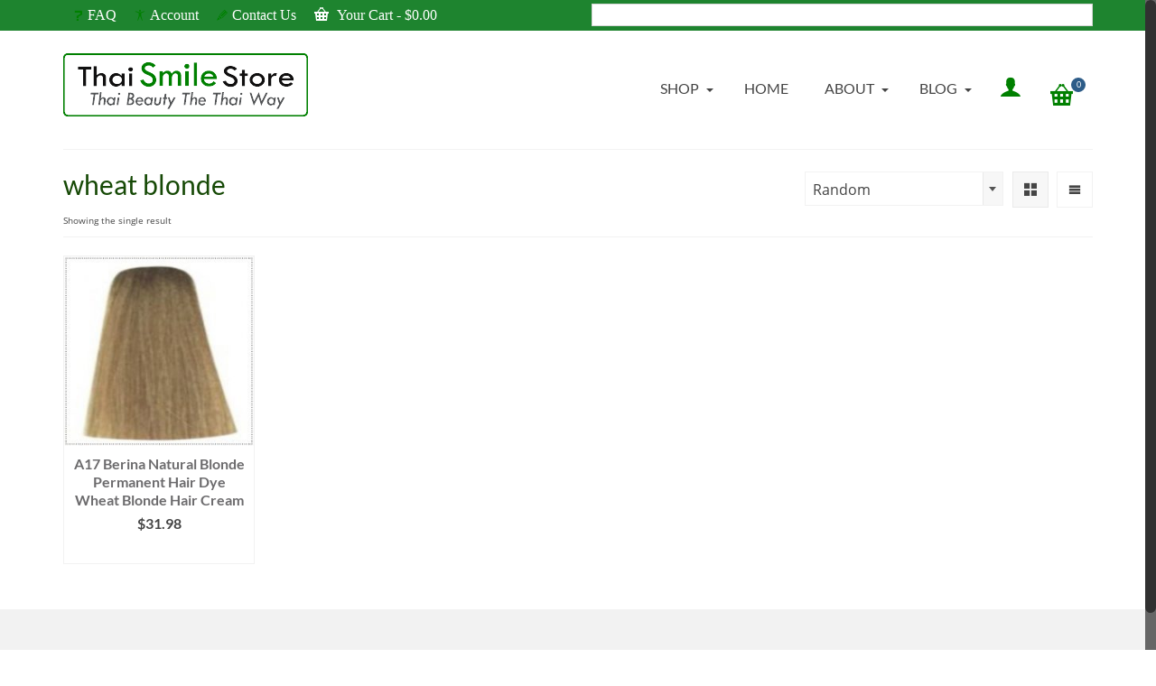

--- FILE ---
content_type: text/html
request_url: https://thaismilestore.com/product-tag/wheat-blonde/
body_size: 29894
content:
<!DOCTYPE html> <html class="no-js" lang="en" itemscope="itemscope" itemtype="https://schema.org/WebPage" > <head>
<meta charset="UTF-8">  <meta name="viewport" content="width=device-width, initial-scale=1.0"> <meta http-equiv="X-UA-Compatible" content="IE=edge"> <meta name='robots' content='index, follow, max-image-preview:large, max-snippet:-1, max-video-preview:-1' /> <!-- This site is optimized with the Yoast SEO plugin v23.0 - https://yoast.com/wordpress/plugins/seo/ --> <title>wheat blonde Archives - The Thai Smile Store</title> <link rel="canonical" href="https://thaismilestore.com/product-tag/wheat-blonde/" /> <meta property="og:locale" content="en_US" /> <meta property="og:type" content="article" /> <meta property="og:title" content="wheat blonde Archives - The Thai Smile Store" /> <meta property="og:url" content="https://thaismilestore.com/product-tag/wheat-blonde/" /> <meta property="og:site_name" content="The Thai Smile Store" /> <meta name="twitter:card" content="summary_large_image" /> <script type="application/ld+json" class="yoast-schema-graph">{"@context":"https://schema.org","@graph":[{"@type":"CollectionPage","@id":"https://thaismilestore.com/product-tag/wheat-blonde/","url":"https://thaismilestore.com/product-tag/wheat-blonde/","name":"wheat blonde Archives - The Thai Smile Store","isPartOf":{"@id":"https://thaismilestore.com/#website"},"primaryImageOfPage":{"@id":"https://thaismilestore.com/product-tag/wheat-blonde/#primaryimage"},"image":{"@id":"https://thaismilestore.com/product-tag/wheat-blonde/#primaryimage"},"thumbnailUrl":"https://thaismilestore.com/wp-content/uploads/2019/02/a17_berina__blonde__sample_04270.jpg","breadcrumb":{"@id":"https://thaismilestore.com/product-tag/wheat-blonde/#breadcrumb"},"inLanguage":"en-US"},{"@type":"ImageObject","inLanguage":"en-US","@id":"https://thaismilestore.com/product-tag/wheat-blonde/#primaryimage","url":"https://thaismilestore.com/wp-content/uploads/2019/02/a17_berina__blonde__sample_04270.jpg","contentUrl":"https://thaismilestore.com/wp-content/uploads/2019/02/a17_berina__blonde__sample_04270.jpg","width":274,"height":274},{"@type":"BreadcrumbList","@id":"https://thaismilestore.com/product-tag/wheat-blonde/#breadcrumb","itemListElement":[{"@type":"ListItem","position":1,"name":"Home","item":"https://thaismilestore.com/"},{"@type":"ListItem","position":2,"name":"wheat blonde"}]},{"@type":"WebSite","@id":"https://thaismilestore.com/#website","url":"https://thaismilestore.com/","name":"The Thai Smile Store","description":"Thai Beauty The Thai Way","potentialAction":[{"@type":"SearchAction","target":{"@type":"EntryPoint","urlTemplate":"https://thaismilestore.com/?s={search_term_string}"},"query-input":"required name=search_term_string"}],"inLanguage":"en-US"}]}</script> <!-- / Yoast SEO plugin. --> <link rel="alternate" type="application/rss+xml" title="The Thai Smile Store &raquo; Feed" href="https://thaismilestore.com/feed/" /> <link rel="alternate" type="application/rss+xml" title="The Thai Smile Store &raquo; Comments Feed" href="https://thaismilestore.com/comments/feed/" /> <link rel="alternate" type="application/rss+xml" title="The Thai Smile Store &raquo; wheat blonde Tag Feed" href="https://thaismilestore.com/product-tag/wheat-blonde/feed/" /> <!-- This site uses the Google Analytics by MonsterInsights plugin v8.28.0 - Using Analytics tracking - https://www.monsterinsights.com/ --> <!-- Note: MonsterInsights is not currently configured on this site. The site owner needs to authenticate with Google Analytics in the MonsterInsights settings panel. --> <!-- No tracking code set --> <!-- / Google Analytics by MonsterInsights --> <style data-id="critical-css"> @font-face{font-family:'Lato';font-style:normal;font-weight:400;src:local(Lato Regular),local(Lato-Regular),url(/wp-content/uploads/kadence-gfonts/lato/nQhiC-wSiJx0pvEuJl8d8A.eot) format('embedded-opentype'),url(/wp-content/uploads/kadence-gfonts/lato/v0SdcGFAl2aezM9Vq_aFTQ.ttf) format('ttf'),url(/wp-content/uploads/kadence-gfonts/lato/9k-RPmcnxYEPm8CNFsH2gg.woff) format('woff'),url(/wp-content/uploads/kadence-gfonts/lato/1YwB1sO8YE1Lyjf12WNiUA.woff2) format('woff2')}@font-face{font-family:'Lato';font-style:normal;font-weight:700;src:local(Lato Bold),local(Lato-Bold),url(/wp-content/uploads/kadence-gfonts/lato/sBtfDPlEIwvKKU53nAG7AQ.eot) format('embedded-opentype'),url(/wp-content/uploads/kadence-gfonts/lato/DvlFBScY1r-FMtZSYIYoYw.ttf) format('ttf'),url(/wp-content/uploads/kadence-gfonts/lato/wkfQbvfT_02e2IWO3yYueQ.woff) format('woff'),url(/wp-content/uploads/kadence-gfonts/lato/H2DMvhDLycM56KNuAtbJYA.woff2) format('woff2')}@font-face{font-family:'Open Sans';font-style:italic;font-weight:400;src:local(Open Sans Italic),local(OpenSans-Italic),url(/wp-content/uploads/kadence-gfonts/opensans/xjAJXh38I15wypJXxuGMBmfQcKutQXcIrRfyR5jdjY8.eot) format('embedded-opentype'),url(/wp-content/uploads/kadence-gfonts/opensans/xjAJXh38I15wypJXxuGMBp0EAVxt0G0biEntp43Qt6E.ttf) format('ttf'),url(/wp-content/uploads/kadence-gfonts/opensans/xjAJXh38I15wypJXxuGMBobN6UDyHWBl620a-IRfuBk.woff) format('woff'),url(/wp-content/uploads/kadence-gfonts/opensans/xjAJXh38I15wypJXxuGMBo4P5ICox8Kq3LLUNMylGO4.woff2) format('woff2')}@font-face{font-family:'Open Sans';font-style:italic;font-weight:700;src:local(Open Sans Bold Italic),local(OpenSans-BoldItalic),url(/wp-content/uploads/kadence-gfonts/opensans/PRmiXeptR36kaC0GEAetxrFt29aCHKT7otDW9l62Aag.eot) format('embedded-opentype'),url(/wp-content/uploads/kadence-gfonts/opensans/PRmiXeptR36kaC0GEAetxp_TkvowlIOtbR7ePgFOpF4.ttf) format('ttf'),url(/wp-content/uploads/kadence-gfonts/opensans/PRmiXeptR36kaC0GEAetxjqR_3kx9_hJXbbyU8S6IN0.woff) format('woff'),url(/wp-content/uploads/kadence-gfonts/opensans/PRmiXeptR36kaC0GEAetxolIZu-HDpmDIZMigmsroc4.woff2) format('woff2')}@font-face{font-family:'Open Sans';font-style:normal;font-weight:400;src:local(Open Sans Regular),local(OpenSans-Regular),url(/wp-content/uploads/kadence-gfonts/opensans/cJZKeOuBrn4kERxqtaUH3fY6323mHUZFJMgTvxaG2iE.eot) format('embedded-opentype'),url(/wp-content/uploads/kadence-gfonts/opensans/cJZKeOuBrn4kERxqtaUH3aCWcynf_cDxXwCLxiixG1c.ttf) format('ttf'),url(/wp-content/uploads/kadence-gfonts/opensans/cJZKeOuBrn4kERxqtaUH3T8E0i7KZn-EPnyo3HZu7kw.woff) format('woff'),url(/wp-content/uploads/kadence-gfonts/opensans/cJZKeOuBrn4kERxqtaUH3VtXRa8TVwTICgirnJhmVJw.woff2) format('woff2')}@font-face{font-family:'Open Sans';font-style:normal;font-weight:700;src:local(Open Sans Bold),local(OpenSans-Bold),url(/wp-content/uploads/kadence-gfonts/opensans/k3k702ZOKiLJc3WVjuplzHZ2MAKAc2x4R1uOSeegc5U.eot) format('embedded-opentype'),url(/wp-content/uploads/kadence-gfonts/opensans/k3k702ZOKiLJc3WVjuplzInF5uFdDttMLvmWuJdhhgs.ttf) format('ttf'),url(/wp-content/uploads/kadence-gfonts/opensans/k3k702ZOKiLJc3WVjuplzHhCUOGz7vYGh680lGh-uXM.woff) format('woff'),url(/wp-content/uploads/kadence-gfonts/opensans/k3k702ZOKiLJc3WVjuplzOgdm0LZdjqr5-oayXSOefg.woff2) format('woff2')}@.wp-block-button .wp-block-button__link:where(.is-style-outline):not(.has-text-color),.wp-block-button:where(.is-style-outline)>.wp-block-button__link:not(.has-text-color){color:currentColor}.wp-block-button .wp-block-button__link:where(.is-style-outline):not(.has-background),.wp-block-button:where(.is-style-outline)>.wp-block-button__link:not(.has-background){background-color:initial;background-image:none}.wp-block-buttons:not(.is-content-justification-space-between,.is-content-justification-right,.is-content-justification-left,.is-content-justification-center) .wp-block-button.aligncenter{margin-left:auto;margin-right:auto;width:100%}.wp-block-calendar table:where(:not(.has-text-color)){color:#40464d}.wp-block-calendar table:where(:not(.has-text-color)) td,.wp-block-calendar table:where(:not(.has-text-color)) th{border-color:#ddd}:where(.wp-block-calendar table:not(.has-background) th){background:#ddd}@media (max-width:781px){.wp-block-columns:not(.is-not-stacked-on-mobile)>.wp-block-column{flex-basis:100%!important}}@media (min-width:782px){.wp-block-columns:not(.is-not-stacked-on-mobile)>.wp-block-column{flex-basis:0;flex-grow:1}.wp-block-columns:not(.is-not-stacked-on-mobile)>.wp-block-column[style*=flex-basis]{flex-grow:0}}.wp-block-post-comments .comment-form input:not([type=submit]):not([type=checkbox]),.wp-block-post-comments .comment-form textarea{box-sizing:border-box;display:block;width:100%}.wp-block-post-comments input:not([type=submit]),.wp-block-post-comments textarea{border:1px solid #949494;font-family:inherit;font-size:1em}.wp-block-post-comments input:not([type=submit]):not([type=checkbox]),.wp-block-post-comments textarea{padding:calc(.667em + 2px)}.wp-block-comments-pagination .wp-block-comments-pagination-previous-arrow:not(.is-arrow-chevron){transform:scaleX(1)}.wp-block-comments-pagination .wp-block-comments-pagination-next-arrow:not(.is-arrow-chevron){transform:scaleX(1)}.wp-block-cover .has-background-dim:not([class*=-background-color]),.wp-block-cover-image .has-background-dim:not([class*=-background-color]),.wp-block-cover-image.has-background-dim:not([class*=-background-color]),.wp-block-cover.has-background-dim:not([class*=-background-color]){background-color:#000}.wp-block-cover .wp-block-cover__background,.wp-block-cover .wp-block-cover__gradient-background,.wp-block-cover-image .wp-block-cover__background,.wp-block-cover-image .wp-block-cover__gradient-background,.wp-block-cover-image.has-background-dim:not(.has-background-gradient):before,.wp-block-cover.has-background-dim:not(.has-background-gradient):before{bottom:0;left:0;opacity:.5;position:absolute;right:0;top:0;z-index:1}.wp-block-cover-image.has-background-dim.has-background-dim-10 .wp-block-cover__background,.wp-block-cover-image.has-background-dim.has-background-dim-10 .wp-block-cover__gradient-background,.wp-block-cover-image.has-background-dim.has-background-dim-10:not(.has-background-gradient):before,.wp-block-cover.has-background-dim.has-background-dim-10 .wp-block-cover__background,.wp-block-cover.has-background-dim.has-background-dim-10 .wp-block-cover__gradient-background,.wp-block-cover.has-background-dim.has-background-dim-10:not(.has-background-gradient):before{opacity:.1}.wp-block-cover-image.has-background-dim.has-background-dim-20 .wp-block-cover__background,.wp-block-cover-image.has-background-dim.has-background-dim-20 .wp-block-cover__gradient-background,.wp-block-cover-image.has-background-dim.has-background-dim-20:not(.has-background-gradient):before,.wp-block-cover.has-background-dim.has-background-dim-20 .wp-block-cover__background,.wp-block-cover.has-background-dim.has-background-dim-20 .wp-block-cover__gradient-background,.wp-block-cover.has-background-dim.has-background-dim-20:not(.has-background-gradient):before{opacity:.2}.wp-block-cover-image.has-background-dim.has-background-dim-30 .wp-block-cover__background,.wp-block-cover-image.has-background-dim.has-background-dim-30 .wp-block-cover__gradient-background,.wp-block-cover-image.has-background-dim.has-background-dim-30:not(.has-background-gradient):before,.wp-block-cover.has-background-dim.has-background-dim-30 .wp-block-cover__background,.wp-block-cover.has-background-dim.has-background-dim-30 .wp-block-cover__gradient-background,.wp-block-cover.has-background-dim.has-background-dim-30:not(.has-background-gradient):before{opacity:.3}.wp-block-cover-image.has-background-dim.has-background-dim-40 .wp-block-cover__background,.wp-block-cover-image.has-background-dim.has-background-dim-40 .wp-block-cover__gradient-background,.wp-block-cover-image.has-background-dim.has-background-dim-40:not(.has-background-gradient):before,.wp-block-cover.has-background-dim.has-background-dim-40 .wp-block-cover__background,.wp-block-cover.has-background-dim.has-background-dim-40 .wp-block-cover__gradient-background,.wp-block-cover.has-background-dim.has-background-dim-40:not(.has-background-gradient):before{opacity:.4}.wp-block-cover-image.has-background-dim.has-background-dim-50 .wp-block-cover__background,.wp-block-cover-image.has-background-dim.has-background-dim-50 .wp-block-cover__gradient-background,.wp-block-cover-image.has-background-dim.has-background-dim-50:not(.has-background-gradient):before,.wp-block-cover.has-background-dim.has-background-dim-50 .wp-block-cover__background,.wp-block-cover.has-background-dim.has-background-dim-50 .wp-block-cover__gradient-background,.wp-block-cover.has-background-dim.has-background-dim-50:not(.has-background-gradient):before{opacity:.5}.wp-block-cover-image.has-background-dim.has-background-dim-60 .wp-block-cover__background,.wp-block-cover-image.has-background-dim.has-background-dim-60 .wp-block-cover__gradient-background,.wp-block-cover-image.has-background-dim.has-background-dim-60:not(.has-background-gradient):before,.wp-block-cover.has-background-dim.has-background-dim-60 .wp-block-cover__background,.wp-block-cover.has-background-dim.has-background-dim-60 .wp-block-cover__gradient-background,.wp-block-cover.has-background-dim.has-background-dim-60:not(.has-background-gradient):before{opacity:.6}.wp-block-cover-image.has-background-dim.has-background-dim-70 .wp-block-cover__background,.wp-block-cover-image.has-background-dim.has-background-dim-70 .wp-block-cover__gradient-background,.wp-block-cover-image.has-background-dim.has-background-dim-70:not(.has-background-gradient):before,.wp-block-cover.has-background-dim.has-background-dim-70 .wp-block-cover__background,.wp-block-cover.has-background-dim.has-background-dim-70 .wp-block-cover__gradient-background,.wp-block-cover.has-background-dim.has-background-dim-70:not(.has-background-gradient):before{opacity:.7}.wp-block-cover-image.has-background-dim.has-background-dim-80 .wp-block-cover__background,.wp-block-cover-image.has-background-dim.has-background-dim-80 .wp-block-cover__gradient-background,.wp-block-cover-image.has-background-dim.has-background-dim-80:not(.has-background-gradient):before,.wp-block-cover.has-background-dim.has-background-dim-80 .wp-block-cover__background,.wp-block-cover.has-background-dim.has-background-dim-80 .wp-block-cover__gradient-background,.wp-block-cover.has-background-dim.has-background-dim-80:not(.has-background-gradient):before{opacity:.8}.wp-block-cover-image.has-background-dim.has-background-dim-90 .wp-block-cover__background,.wp-block-cover-image.has-background-dim.has-background-dim-90 .wp-block-cover__gradient-background,.wp-block-cover-image.has-background-dim.has-background-dim-90:not(.has-background-gradient):before,.wp-block-cover.has-background-dim.has-background-dim-90 .wp-block-cover__background,.wp-block-cover.has-background-dim.has-background-dim-90 .wp-block-cover__gradient-background,.wp-block-cover.has-background-dim.has-background-dim-90:not(.has-background-gradient):before{opacity:.9}.wp-block-cover-image.has-background-dim.has-background-dim-100 .wp-block-cover__background,.wp-block-cover-image.has-background-dim.has-background-dim-100 .wp-block-cover__gradient-background,.wp-block-cover-image.has-background-dim.has-background-dim-100:not(.has-background-gradient):before,.wp-block-cover.has-background-dim.has-background-dim-100 .wp-block-cover__background,.wp-block-cover.has-background-dim.has-background-dim-100 .wp-block-cover__gradient-background,.wp-block-cover.has-background-dim.has-background-dim-100:not(.has-background-gradient):before{opacity:1}.wp-block-cover h1:where(:not(.has-text-color)),.wp-block-cover h2:where(:not(.has-text-color)),.wp-block-cover h3:where(:not(.has-text-color)),.wp-block-cover h4:where(:not(.has-text-color)),.wp-block-cover h5:where(:not(.has-text-color)),.wp-block-cover h6:where(:not(.has-text-color)),.wp-block-cover p:where(:not(.has-text-color)),.wp-block-cover-image h1:where(:not(.has-text-color)),.wp-block-cover-image h2:where(:not(.has-text-color)),.wp-block-cover-image h3:where(:not(.has-text-color)),.wp-block-cover-image h4:where(:not(.has-text-color)),.wp-block-cover-image h5:where(:not(.has-text-color)),.wp-block-cover-image h6:where(:not(.has-text-color)),.wp-block-cover-image p:where(:not(.has-text-color)){color:inherit}:where(.wp-block-cover-image:not(.has-text-color)),:where(.wp-block-cover:not(.has-text-color)){color:#fff}:where(.wp-block-cover-image.is-light:not(.has-text-color)),:where(.wp-block-cover.is-light:not(.has-text-color)){color:#000}.wp-block-file:not(.wp-element-button){font-size:.8em}.blocks-gallery-grid:not(.has-nested-images),.wp-block-gallery:not(.has-nested-images){display:flex;flex-wrap:wrap;list-style-type:none;margin:0;padding:0}.blocks-gallery-grid:not(.has-nested-images) .blocks-gallery-image,.blocks-gallery-grid:not(.has-nested-images) .blocks-gallery-item,.wp-block-gallery:not(.has-nested-images) .blocks-gallery-image,.wp-block-gallery:not(.has-nested-images) .blocks-gallery-item{display:flex;flex-direction:column;flex-grow:1;justify-content:center;margin:0 1em 1em 0;position:relative;width:calc(50% - 1em)}.blocks-gallery-grid:not(.has-nested-images) .blocks-gallery-image:nth-of-type(2n),.blocks-gallery-grid:not(.has-nested-images) .blocks-gallery-item:nth-of-type(2n),.wp-block-gallery:not(.has-nested-images) .blocks-gallery-image:nth-of-type(2n),.wp-block-gallery:not(.has-nested-images) .blocks-gallery-item:nth-of-type(2n){margin-right:0}.blocks-gallery-grid:not(.has-nested-images) .blocks-gallery-image figure,.blocks-gallery-grid:not(.has-nested-images) .blocks-gallery-item figure,.wp-block-gallery:not(.has-nested-images) .blocks-gallery-image figure,.wp-block-gallery:not(.has-nested-images) .blocks-gallery-item figure{align-items:flex-end;display:flex;height:100%;justify-content:flex-start;margin:0}.blocks-gallery-grid:not(.has-nested-images) .blocks-gallery-image img,.blocks-gallery-grid:not(.has-nested-images) .blocks-gallery-item img,.wp-block-gallery:not(.has-nested-images) .blocks-gallery-image img,.wp-block-gallery:not(.has-nested-images) .blocks-gallery-item img{display:block;height:auto;max-width:100%;width:auto}.blocks-gallery-grid:not(.has-nested-images) .blocks-gallery-image figcaption,.blocks-gallery-grid:not(.has-nested-images) .blocks-gallery-item figcaption,.wp-block-gallery:not(.has-nested-images) .blocks-gallery-image figcaption,.wp-block-gallery:not(.has-nested-images) .blocks-gallery-item figcaption{background:linear-gradient(0deg,#000b3,#0004d 70%,#0000);bottom:0;box-sizing:border-box;color:#fff;font-size:.8em;margin:0;max-height:100%;overflow:auto;padding:3em .77em .7em;position:absolute;text-align:center;width:100%;z-index:2}.blocks-gallery-grid:not(.has-nested-images) .blocks-gallery-image figcaption img,.blocks-gallery-grid:not(.has-nested-images) .blocks-gallery-item figcaption img,.wp-block-gallery:not(.has-nested-images) .blocks-gallery-image figcaption img,.wp-block-gallery:not(.has-nested-images) .blocks-gallery-item figcaption img{display:inline}.blocks-gallery-grid:not(.has-nested-images) figcaption,.wp-block-gallery:not(.has-nested-images) figcaption{flex-grow:1}.blocks-gallery-grid:not(.has-nested-images).is-cropped .blocks-gallery-image a,.blocks-gallery-grid:not(.has-nested-images).is-cropped .blocks-gallery-image img,.blocks-gallery-grid:not(.has-nested-images).is-cropped .blocks-gallery-item a,.blocks-gallery-grid:not(.has-nested-images).is-cropped .blocks-gallery-item img,.wp-block-gallery:not(.has-nested-images).is-cropped .blocks-gallery-image a,.wp-block-gallery:not(.has-nested-images).is-cropped .blocks-gallery-image img,.wp-block-gallery:not(.has-nested-images).is-cropped .blocks-gallery-item a,.wp-block-gallery:not(.has-nested-images).is-cropped .blocks-gallery-item img{flex:1;height:100%;object-fit:cover;width:100%}.blocks-gallery-grid:not(.has-nested-images).columns-1 .blocks-gallery-image,.blocks-gallery-grid:not(.has-nested-images).columns-1 .blocks-gallery-item,.wp-block-gallery:not(.has-nested-images).columns-1 .blocks-gallery-image,.wp-block-gallery:not(.has-nested-images).columns-1 .blocks-gallery-item{margin-right:0;width:100%}@media (min-width:600px){.blocks-gallery-grid:not(.has-nested-images).columns-3 .blocks-gallery-image,.blocks-gallery-grid:not(.has-nested-images).columns-3 .blocks-gallery-item,.wp-block-gallery:not(.has-nested-images).columns-3 .blocks-gallery-image,.wp-block-gallery:not(.has-nested-images).columns-3 .blocks-gallery-item{margin-right:1em;width:calc(33.33333% - .66667em)}.blocks-gallery-grid:not(.has-nested-images).columns-4 .blocks-gallery-image,.blocks-gallery-grid:not(.has-nested-images).columns-4 .blocks-gallery-item,.wp-block-gallery:not(.has-nested-images).columns-4 .blocks-gallery-image,.wp-block-gallery:not(.has-nested-images).columns-4 .blocks-gallery-item{margin-right:1em;width:calc(25% - .75em)}.blocks-gallery-grid:not(.has-nested-images).columns-5 .blocks-gallery-image,.blocks-gallery-grid:not(.has-nested-images).columns-5 .blocks-gallery-item,.wp-block-gallery:not(.has-nested-images).columns-5 .blocks-gallery-image,.wp-block-gallery:not(.has-nested-images).columns-5 .blocks-gallery-item{margin-right:1em;width:calc(20% - .8em)}.blocks-gallery-grid:not(.has-nested-images).columns-6 .blocks-gallery-image,.blocks-gallery-grid:not(.has-nested-images).columns-6 .blocks-gallery-item,.wp-block-gallery:not(.has-nested-images).columns-6 .blocks-gallery-image,.wp-block-gallery:not(.has-nested-images).columns-6 .blocks-gallery-item{margin-right:1em;width:calc(16.66667% - .83333em)}.blocks-gallery-grid:not(.has-nested-images).columns-7 .blocks-gallery-image,.blocks-gallery-grid:not(.has-nested-images).columns-7 .blocks-gallery-item,.wp-block-gallery:not(.has-nested-images).columns-7 .blocks-gallery-image,.wp-block-gallery:not(.has-nested-images).columns-7 .blocks-gallery-item{margin-right:1em;width:calc(14.28571% - .85714em)}.blocks-gallery-grid:not(.has-nested-images).columns-8 .blocks-gallery-image,.blocks-gallery-grid:not(.has-nested-images).columns-8 .blocks-gallery-item,.wp-block-gallery:not(.has-nested-images).columns-8 .blocks-gallery-image,.wp-block-gallery:not(.has-nested-images).columns-8 .blocks-gallery-item{margin-right:1em;width:calc(12.5% - .875em)}.blocks-gallery-grid:not(.has-nested-images).columns-1 .blocks-gallery-image:nth-of-type(1n),.blocks-gallery-grid:not(.has-nested-images).columns-1 .blocks-gallery-item:nth-of-type(1n),.blocks-gallery-grid:not(.has-nested-images).columns-2 .blocks-gallery-image:nth-of-type(2n),.blocks-gallery-grid:not(.has-nested-images).columns-2 .blocks-gallery-item:nth-of-type(2n),.blocks-gallery-grid:not(.has-nested-images).columns-3 .blocks-gallery-image:nth-of-type(3n),.blocks-gallery-grid:not(.has-nested-images).columns-3 .blocks-gallery-item:nth-of-type(3n),.blocks-gallery-grid:not(.has-nested-images).columns-4 .blocks-gallery-image:nth-of-type(4n),.blocks-gallery-grid:not(.has-nested-images).columns-4 .blocks-gallery-item:nth-of-type(4n),.blocks-gallery-grid:not(.has-nested-images).columns-5 .blocks-gallery-image:nth-of-type(5n),.blocks-gallery-grid:not(.has-nested-images).columns-5 .blocks-gallery-item:nth-of-type(5n),.blocks-gallery-grid:not(.has-nested-images).columns-6 .blocks-gallery-image:nth-of-type(6n),.blocks-gallery-grid:not(.has-nested-images).columns-6 .blocks-gallery-item:nth-of-type(6n),.blocks-gallery-grid:not(.has-nested-images).columns-7 .blocks-gallery-image:nth-of-type(7n),.blocks-gallery-grid:not(.has-nested-images).columns-7 .blocks-gallery-item:nth-of-type(7n),.blocks-gallery-grid:not(.has-nested-images).columns-8 .blocks-gallery-image:nth-of-type(8n),.blocks-gallery-grid:not(.has-nested-images).columns-8 .blocks-gallery-item:nth-of-type(8n),.wp-block-gallery:not(.has-nested-images).columns-1 .blocks-gallery-image:nth-of-type(1n),.wp-block-gallery:not(.has-nested-images).columns-1 .blocks-gallery-item:nth-of-type(1n),.wp-block-gallery:not(.has-nested-images).columns-2 .blocks-gallery-image:nth-of-type(2n),.wp-block-gallery:not(.has-nested-images).columns-2 .blocks-gallery-item:nth-of-type(2n),.wp-block-gallery:not(.has-nested-images).columns-3 .blocks-gallery-image:nth-of-type(3n),.wp-block-gallery:not(.has-nested-images).columns-3 .blocks-gallery-item:nth-of-type(3n),.wp-block-gallery:not(.has-nested-images).columns-4 .blocks-gallery-image:nth-of-type(4n),.wp-block-gallery:not(.has-nested-images).columns-4 .blocks-gallery-item:nth-of-type(4n),.wp-block-gallery:not(.has-nested-images).columns-5 .blocks-gallery-image:nth-of-type(5n),.wp-block-gallery:not(.has-nested-images).columns-5 .blocks-gallery-item:nth-of-type(5n),.wp-block-gallery:not(.has-nested-images).columns-6 .blocks-gallery-image:nth-of-type(6n),.wp-block-gallery:not(.has-nested-images).columns-6 .blocks-gallery-item:nth-of-type(6n),.wp-block-gallery:not(.has-nested-images).columns-7 .blocks-gallery-image:nth-of-type(7n),.wp-block-gallery:not(.has-nested-images).columns-7 .blocks-gallery-item:nth-of-type(7n),.wp-block-gallery:not(.has-nested-images).columns-8 .blocks-gallery-image:nth-of-type(8n),.wp-block-gallery:not(.has-nested-images).columns-8 .blocks-gallery-item:nth-of-type(8n){margin-right:0}}.blocks-gallery-grid:not(.has-nested-images) .blocks-gallery-image:last-child,.blocks-gallery-grid:not(.has-nested-images) .blocks-gallery-item:last-child,.wp-block-gallery:not(.has-nested-images) .blocks-gallery-image:last-child,.wp-block-gallery:not(.has-nested-images) .blocks-gallery-item:last-child{margin-right:0}.blocks-gallery-grid:not(.has-nested-images).alignleft,.blocks-gallery-grid:not(.has-nested-images).alignright,.wp-block-gallery:not(.has-nested-images).alignleft,.wp-block-gallery:not(.has-nested-images).alignright{max-width:420px;width:100%}.blocks-gallery-grid:not(.has-nested-images).aligncenter .blocks-gallery-item figure,.wp-block-gallery:not(.has-nested-images).aligncenter .blocks-gallery-item figure{justify-content:center}.wp-block-gallery:not(.is-cropped) .blocks-gallery-item{align-self:flex-start}.wp-lightbox-overlay.show-closing-animation:not(.active){animation:turn-off-visibility .35s both}.wp-lightbox-overlay.show-closing-animation:not(.active) img{animation:turn-off-visibility .25s both}@media (prefers-reduced-motion:no-preference){.wp-lightbox-overlay.zoom.show-closing-animation:not(.active){animation:none}.wp-lightbox-overlay.zoom.show-closing-animation:not(.active) .lightbox-image-container{animation:lightbox-zoom-out .4s}.wp-lightbox-overlay.zoom.show-closing-animation:not(.active) .lightbox-image-container img{animation:none}.wp-lightbox-overlay.zoom.show-closing-animation:not(.active) .scrim{animation:turn-off-visibility .4s forwards}}@keyframes turn-on-visibility{0%{opacity:0}to{opacity:1}}@keyframes turn-off-visibility{0%{opacity:1;visibility:visible}99%{opacity:0;visibility:visible}to{opacity:0;visibility:hidden}}@keyframes lightbox-zoom-in{0%{transform:translate(calc((-100vw + var(--wp--lightbox-scrollbar-width))/2 + var(--wp--lightbox-initial-left-position)),calc(-50vh + var(--wp--lightbox-initial-top-position))) scale(var(--wp--lightbox-scale))}to{transform:translate(-50%,-50%) scale(1)}}@keyframes lightbox-zoom-out{0%{transform:translate(-50%,-50%) scale(1);visibility:visible}99%{visibility:visible}to{transform:translate(calc((-100vw + var(--wp--lightbox-scrollbar-width))/2 + var(--wp--lightbox-initial-left-position)),calc(-50vh + var(--wp--lightbox-initial-top-position))) scale(var(--wp--lightbox-scale));visibility:hidden}}:where(.wp-block-latest-comments:not([style*=line-height] .wp-block-latest-comments__comment)){line-height:1.1}:where(.wp-block-latest-comments:not([style*=line-height] .wp-block-latest-comments__comment-excerpt p)){line-height:1.8}.has-dates:where(.wp-block-latest-comments:not([style*=line-height])),.has-excerpts:where(.wp-block-latest-comments:not([style*=line-height])){line-height:1.5}ol,ul{box-sizing:border-box}.wp-block-navigation:where(:not([class*=has-text-decoration])) a{text-decoration:none}.wp-block-navigation-item.open-on-click button.wp-block-navigation-item__content:not(.wp-block-navigation-submenu__toggle){padding:0}:where(.wp-block-navigation.has-background .wp-block-navigation-item a:not(.wp-element-button)),:where(.wp-block-navigation.has-background .wp-block-navigation-submenu a:not(.wp-element-button)){padding:.5em 1em}:where(.wp-block-navigation .wp-block-navigation__submenu-container .wp-block-navigation-item a:not(.wp-element-button)),:where(.wp-block-navigation .wp-block-navigation__submenu-container .wp-block-navigation-submenu a:not(.wp-element-button)),:where(.wp-block-navigation .wp-block-navigation__submenu-container .wp-block-navigation-submenu button.wp-block-navigation-item__content),:where(.wp-block-navigation .wp-block-navigation__submenu-container .wp-block-pages-list__item button.wp-block-navigation-item__content){padding:.5em 1em}.wp-block-navigation:not(.has-background) .wp-block-navigation__submenu-container{background-color:#fff;border:1px solid #00026}.wp-block-navigation:not(.has-text-color) .wp-block-navigation__submenu-container{color:#000}@keyframes overlay-menu__fade-in-animation{0%{opacity:0;transform:translateY(.5em)}to{opacity:1;transform:translateY(0)}}.wp-block-navigation__responsive-container:not(.is-menu-open.is-menu-open){background-color:inherit!important;color:inherit!important}@media (min-width:600px){.wp-block-navigation__responsive-container:not(.hidden-by-default):not(.is-menu-open){background-color:inherit;display:block;position:relative;width:100%;z-index:auto}.wp-block-navigation__responsive-container:not(.hidden-by-default):not(.is-menu-open) .wp-block-navigation__responsive-container-close{display:none}}.wp-block-navigation:not(.has-background) .wp-block-navigation__responsive-container.is-menu-open{background-color:#fff}.wp-block-navigation:not(.has-text-color) .wp-block-navigation__responsive-container.is-menu-open{color:#000}@media (min-width:600px){.wp-block-navigation__responsive-container-open:not(.always-shown){display:none}}:where(p.has-text-color:not(.has-link-color)) a{color:inherit}.wp-block-post-comments-form input:not([type=submit]),.wp-block-post-comments-form textarea{border:1px solid #949494;font-family:inherit;font-size:1em}.wp-block-post-comments-form input:not([type=submit]):not([type=checkbox]),.wp-block-post-comments-form textarea{padding:calc(.667em + 2px)}.wp-block-post-comments-form .comment-form input:not([type=submit]):not([type=checkbox]):not([type=hidden]),.wp-block-post-comments-form .comment-form textarea{box-sizing:border-box;display:block;width:100%}.wp-block-post-navigation-link .wp-block-post-navigation-link__arrow-previous:not(.is-arrow-chevron){transform:scaleX(1)}.wp-block-post-navigation-link .wp-block-post-navigation-link__arrow-next:not(.is-arrow-chevron){transform:scaleX(1)}.wp-block-query-pagination .wp-block-query-pagination-previous-arrow:not(.is-arrow-chevron){transform:scaleX(1)}.wp-block-query-pagination .wp-block-query-pagination-next-arrow:not(.is-arrow-chevron){transform:scaleX(1)}.wp-block-quote.is-large:where(:not(.is-style-plain)),.wp-block-quote.is-style-large:where(:not(.is-style-plain)){margin-bottom:1em;padding:0 1em}.wp-block-quote.is-large:where(:not(.is-style-plain)) p,.wp-block-quote.is-style-large:where(:not(.is-style-plain)) p{font-size:1.5em;font-style:italic;line-height:1.6}.wp-block-quote.is-large:where(:not(.is-style-plain)) cite,.wp-block-quote.is-large:where(:not(.is-style-plain)) footer,.wp-block-quote.is-style-large:where(:not(.is-style-plain)) cite,.wp-block-quote.is-style-large:where(:not(.is-style-plain)) footer{font-size:1.125em;text-align:right}.wp-block-read-more:where(:not([style*=text-decoration])){text-decoration:none}.wp-block-social-links .wp-social-link span:not(.screen-reader-text){font-size:.65em;margin-left:.5em;margin-right:.5em}.wp-block-social-links:not(.is-style-logos-only) .wp-social-link{background-color:#f0f0f0;color:#444}.wp-block-social-links:not(.is-style-logos-only) .wp-social-link-amazon{background-color:#f90;color:#fff}.wp-block-social-links:not(.is-style-logos-only) .wp-social-link-bandcamp{background-color:#1ea0c3;color:#fff}.wp-block-social-links:not(.is-style-logos-only) .wp-social-link-behance{background-color:#0757fe;color:#fff}.wp-block-social-links:not(.is-style-logos-only) .wp-social-link-codepen{background-color:#1e1f26;color:#fff}.wp-block-social-links:not(.is-style-logos-only) .wp-social-link-deviantart{background-color:#02e49b;color:#fff}.wp-block-social-links:not(.is-style-logos-only) .wp-social-link-dribbble{background-color:#e94c89;color:#fff}.wp-block-social-links:not(.is-style-logos-only) .wp-social-link-dropbox{background-color:#4280ff;color:#fff}.wp-block-social-links:not(.is-style-logos-only) .wp-social-link-etsy{background-color:#f45800;color:#fff}.wp-block-social-links:not(.is-style-logos-only) .wp-social-link-facebook{background-color:#1778f2;color:#fff}.wp-block-social-links:not(.is-style-logos-only) .wp-social-link-fivehundredpx{background-color:#000;color:#fff}.wp-block-social-links:not(.is-style-logos-only) .wp-social-link-flickr{background-color:#0461dd;color:#fff}.wp-block-social-links:not(.is-style-logos-only) .wp-social-link-foursquare{background-color:#e65678;color:#fff}.wp-block-social-links:not(.is-style-logos-only) .wp-social-link-github{background-color:#24292d;color:#fff}.wp-block-social-links:not(.is-style-logos-only) .wp-social-link-goodreads{background-color:#eceadd;color:#382110}.wp-block-social-links:not(.is-style-logos-only) .wp-social-link-google{background-color:#ea4434;color:#fff}.wp-block-social-links:not(.is-style-logos-only) .wp-social-link-gravatar{background-color:#1d4fc4;color:#fff}.wp-block-social-links:not(.is-style-logos-only) .wp-social-link-instagram{background-color:#f00075;color:#fff}.wp-block-social-links:not(.is-style-logos-only) .wp-social-link-lastfm{background-color:#e21b24;color:#fff}.wp-block-social-links:not(.is-style-logos-only) .wp-social-link-linkedin{background-color:#0d66c2;color:#fff}.wp-block-social-links:not(.is-style-logos-only) .wp-social-link-mastodon{background-color:#3288d4;color:#fff}.wp-block-social-links:not(.is-style-logos-only) .wp-social-link-medium{background-color:#02ab6c;color:#fff}.wp-block-social-links:not(.is-style-logos-only) .wp-social-link-meetup{background-color:#f6405f;color:#fff}.wp-block-social-links:not(.is-style-logos-only) .wp-social-link-patreon{background-color:#000;color:#fff}.wp-block-social-links:not(.is-style-logos-only) .wp-social-link-pinterest{background-color:#e60122;color:#fff}.wp-block-social-links:not(.is-style-logos-only) .wp-social-link-pocket{background-color:#ef4155;color:#fff}.wp-block-social-links:not(.is-style-logos-only) .wp-social-link-reddit{background-color:#ff4500;color:#fff}.wp-block-social-links:not(.is-style-logos-only) .wp-social-link-skype{background-color:#0478d7;color:#fff}.wp-block-social-links:not(.is-style-logos-only) .wp-social-link-snapchat{background-color:#fefc00;color:#fff;stroke:#000}.wp-block-social-links:not(.is-style-logos-only) .wp-social-link-soundcloud{background-color:#ff5600;color:#fff}.wp-block-social-links:not(.is-style-logos-only) .wp-social-link-spotify{background-color:#1bd760;color:#fff}.wp-block-social-links:not(.is-style-logos-only) .wp-social-link-telegram{background-color:#2aabee;color:#fff}.wp-block-social-links:not(.is-style-logos-only) .wp-social-link-threads,.wp-block-social-links:not(.is-style-logos-only) .wp-social-link-tiktok{background-color:#000;color:#fff}.wp-block-social-links:not(.is-style-logos-only) .wp-social-link-tumblr{background-color:#011835;color:#fff}.wp-block-social-links:not(.is-style-logos-only) .wp-social-link-twitch{background-color:#6440a4;color:#fff}.wp-block-social-links:not(.is-style-logos-only) .wp-social-link-twitter{background-color:#1da1f2;color:#fff}.wp-block-social-links:not(.is-style-logos-only) .wp-social-link-vimeo{background-color:#1eb7ea;color:#fff}.wp-block-social-links:not(.is-style-logos-only) .wp-social-link-vk{background-color:#4680c2;color:#fff}.wp-block-social-links:not(.is-style-logos-only) .wp-social-link-wordpress{background-color:#3499cd;color:#fff}.wp-block-social-links:not(.is-style-logos-only) .wp-social-link-whatsapp{background-color:#25d366;color:#fff}.wp-block-social-links:not(.is-style-logos-only) .wp-social-link-x{background-color:#000;color:#fff}.wp-block-social-links:not(.is-style-logos-only) .wp-social-link-yelp{background-color:#d32422;color:#fff}.wp-block-social-links:not(.is-style-logos-only) .wp-social-link-youtube{background-color:red;color:#fff}.wp-block-social-links:not(.has-icon-color):not(.has-icon-background-color) .wp-social-link-snapchat .wp-block-social-link-label{color:#000}.wp-block-table table[style*=border-top-color] tr:not(:first-child){border-top-color:initial}.wp-block-table table[style*=border-bottom-color] tr:not(:last-child){border-bottom-color:initial}:root{--wp--preset--font-size--normal:16px;--wp--preset--font-size--huge:42px}.screen-reader-text{border:0;clip:rect(1px,1px,1px,1px);-webkit-clip-path:inset(50%);clip-path:inset(50%);height:1px;margin:-1px;overflow:hidden;padding:0;position:absolute;width:1px;word-wrap:normal!important}html:where([style*=border-top-color]){border-top-style:solid}html:where([style*=border-right-color]){border-right-style:solid}html:where([style*=border-bottom-color]){border-bottom-style:solid}html:where([style*=border-left-color]){border-left-style:solid}html:where([style*=border-width]){border-style:solid}html:where([style*=border-top-width]){border-top-style:solid}html:where([style*=border-right-width]){border-right-style:solid}html:where([style*=border-bottom-width]){border-bottom-style:solid}html:where([style*=border-left-width]){border-left-style:solid}html:where(img[class*=wp-image-]){height:auto;max-width:100%}:where(figure){margin:0 0 1em}body{--wp--preset--color--black:#000;--wp--preset--color--cyan-bluish-gray:#abb8c3;--wp--preset--color--white:#fff;--wp--preset--color--pale-pink:#f78da7;--wp--preset--color--vivid-red:#cf2e2e;--wp--preset--color--luminous-vivid-orange:#ff6900;--wp--preset--color--luminous-vivid-amber:#fcb900;--wp--preset--color--light-green-cyan:#7bdcb5;--wp--preset--color--vivid-green-cyan:#00d084;--wp--preset--color--pale-cyan-blue:#8ed1fc;--wp--preset--color--vivid-cyan-blue:#0693e3;--wp--preset--color--vivid-purple:#9b51e0;--wp--preset--color--virtue-primary:#2d5c88;--wp--preset--color--virtue-primary-light:#6c8dab;--wp--preset--color--very-light-gray:#eee;--wp--preset--color--very-dark-gray:#444;--wp--preset--gradient--vivid-cyan-blue-to-vivid-purple:linear-gradient(135deg,rgba(6,147,227,1) 0%,rgb(155,81,224) 100%);--wp--preset--gradient--light-green-cyan-to-vivid-green-cyan:linear-gradient(135deg,rgb(122,220,180) 0%,rgb(0,208,130) 100%);--wp--preset--gradient--luminous-vivid-amber-to-luminous-vivid-orange:linear-gradient(135deg,rgba(252,185,0,1) 0%,rgba(255,105,0,1) 100%);--wp--preset--gradient--luminous-vivid-orange-to-vivid-red:linear-gradient(135deg,rgba(255,105,0,1) 0%,rgb(207,46,46) 100%);--wp--preset--gradient--very-light-gray-to-cyan-bluish-gray:linear-gradient(135deg,rgb(238,238,238) 0%,rgb(169,184,195) 100%);--wp--preset--gradient--cool-to-warm-spectrum:linear-gradient(135deg,rgb(74,234,220) 0%,rgb(151,120,209) 20%,rgb(207,42,186) 40%,rgb(238,44,130) 60%,rgb(251,105,98) 80%,rgb(254,248,76) 100%);--wp--preset--gradient--blush-light-purple:linear-gradient(135deg,rgb(255,206,236) 0%,rgb(152,150,240) 100%);--wp--preset--gradient--blush-bordeaux:linear-gradient(135deg,rgb(254,205,165) 0%,rgb(254,45,45) 50%,rgb(107,0,62) 100%);--wp--preset--gradient--luminous-dusk:linear-gradient(135deg,rgb(255,203,112) 0%,rgb(199,81,192) 50%,rgb(65,88,208) 100%);--wp--preset--gradient--pale-ocean:linear-gradient(135deg,rgb(255,245,203) 0%,rgb(182,227,212) 50%,rgb(51,167,181) 100%);--wp--preset--gradient--electric-grass:linear-gradient(135deg,rgb(202,248,128) 0%,rgb(113,206,126) 100%);--wp--preset--gradient--midnight:linear-gradient(135deg,rgb(2,3,129) 0%,rgb(40,116,252) 100%);--wp--preset--font-size--small:13px;--wp--preset--font-size--medium:20px;--wp--preset--font-size--large:36px;--wp--preset--font-size--x-large:42px;--wp--preset--font-family--inter:"Inter",sans-serif;--wp--preset--font-family--cardo:Cardo;--wp--preset--spacing--20:0.44rem;--wp--preset--spacing--30:0.67rem;--wp--preset--spacing--40:1rem;--wp--preset--spacing--50:1.5rem;--wp--preset--spacing--60:2.25rem;--wp--preset--spacing--70:3.38rem;--wp--preset--spacing--80:5.06rem;--wp--preset--shadow--natural:6px 6px 9px rgba(0,0,0,0.2);--wp--preset--shadow--deep:12px 12px 50px rgba(0,0,0,0.4);--wp--preset--shadow--sharp:6px 6px 0px rgba(0,0,0,0.2);--wp--preset--shadow--outlined:6px 6px 0px -3px rgba(255,255,255,1),6px 6px rgba(0,0,0,1);--wp--preset--shadow--crisp:6px 6px 0px rgba(0,0,0,1)}.wp-block-navigation a:where(:not(.wp-element-button)){color:inherit}[class^="adsbtn-"]{position:relative;display:block;margin:20px auto;width:100%;height:80px;max-width:250px;text-transform:uppercase;overflow:hidden;border:1px solid currentColor;line-height:80px;text-align:center;z-index:0;font-size:1.1rem}[class^="adsbtn-"]:before,[class^="adsbtn-"]:after{box-sizing:border-box;-webkit-transition:.5s;transition:.5s;z-index:-1}[class^="adsbtn-"] span:before,[class^="adsbtn-"] span:after{box-sizing:border-box;-webkit-transition:.5s;transition:.5s;z-index:-1}@-webkit-keyframes criss-cross-left{50%{left:50%;width:20px;height:20px}100%{left:50%;width:375px;height:375px}}@keyframes criss-cross-left{50%{left:50%;width:20px;height:20px}100%{left:50%;width:375px;height:375px}}@-webkit-keyframes criss-cross-right{50%{right:50%;width:20px;height:20px}100%{right:50%;width:375px;height:375px}}@keyframes criss-cross-right{50%{right:50%;width:20px;height:20px}100%{right:50%;width:375px;height:375px}}@-webkit-keyframes criss-cross-left{50%{left:50%;width:20px;height:20px}100%{left:50%;width:375px;height:375px}}@keyframes criss-cross-left{50%{left:50%;width:20px;height:20px}100%{left:50%;width:375px;height:375px}}@-webkit-keyframes criss-cross-right{50%{right:50%;width:20px;height:20px}100%{right:50%;width:375px;height:375px}}@keyframes criss-cross-right{50%{right:50%;width:20px;height:20px}100%{right:50%;width:375px;height:375px}}[class^="cell"]{margin-right:2%;margin-bottom:1.5rem}.cell:last-child,[class^="cell-"]:last-child{margin-right:0}@media(max-width:500px){[class^="cell"]{flex:0 0 100%}}[class^="hr-"]:before,[class^="hr-"]:after{content: ''}[class^="hr-"]{border:0;margin:1.35em auto;max-width:100%;background-position:50%;box-sizing:border-box}@-webkit-keyframes load8{0%{-webkit-transform:rotate(0deg);transform:rotate(0deg)}to{-webkit-transform:rotate(360deg);transform:rotate(360deg)}}@keyframes load8{0%{-webkit-transform:rotate(0deg);transform:rotate(0deg)}to{-webkit-transform:rotate(360deg);transform:rotate(360deg)}}.aws-container .aws-search-form{position:relative;width:100%;float:none!important;display:-webkit-box!important;display:-moz-box!important;display:-ms-flexbox!important;display:-webkit-flex!important;display:flex!important;align-items:stretch;height:44px}.aws-container .aws-search-form *,.aws-search-result{-moz-box-sizing:border-box;-webkit-box-sizing:border-box;box-sizing:border-box;-moz-hyphens:manual;-webkit-hyphens:manual;hyphens:manual;border-radius:0!important}.aws-container .aws-search-form .aws-loader,.aws-container .aws-search-form .aws-loader:after{border-radius:50%!important;width:20px;height:20px}.aws-container .aws-search-form .aws-wrapper{flex-grow:1;position:relative;vertical-align:top;padding:0;width:100%;overflow:hidden}.aws-container .aws-search-form .aws-loader{position:absolute;display:none;right:10px;top:50%;z-index:999;margin:-10px 0 0;font-size:10px;text-indent:-9999em;border-top:3px solid #ededed;border-right:3px solid #ededed;border-bottom:3px solid #ededed;border-left:3px solid #555}.aws-container .aws-search-form.aws-processing .aws-loader{display:block;-webkit-transform:translateZ(0);-ms-transform:translateZ(0);transform:translateZ(0);-webkit-animation:load8 .7s infinite linear;animation:load8 .7s infinite linear}.aws-container .aws-search-label{position:absolute!important;left:-10000px;top:auto;width:1px;height:1px;overflow:hidden;clip:rect(1px,1px,1px,1px)}.aws-container .aws-search-field{width:100%;max-width:100%;color:#313131;padding:6px;line-height:30px;display:block;font-size:12px;position:relative;z-index:2;-webkit-appearance:none;height:100%;margin:0!important;border:1px solid #d8d8d8;outline:0}@media screen and (-webkit-min-device-pixel-ratio:0) and (max-width:1024px){.aws-container .aws-search-field{font-size:16px}}.aws-container .aws-search-field::-ms-clear{display:none;width:0;height:0}.aws-container .aws-search-field::-ms-reveal{display:none;width:0;height:0}.aws-container .aws-search-field::-webkit-search-cancel-button,.aws-container .aws-search-field::-webkit-search-decoration,.aws-container .aws-search-field::-webkit-search-results-button,.aws-container .aws-search-field::-webkit-search-results-decoration{display:none}.aws-container .aws-show-clear .aws-search-field{padding-right:40px}.aws-container .aws-search-form .aws-search-clear{display:none!important;position:absolute;top:0;right:0;z-index:2;cursor:pointer;color:#757575;height:100%;width:38px;padding:0 0 0 10px;text-align:left}.aws-container .aws-search-form .aws-search-clear span{position:relative;display:block;font-size:24px;line-height:24px;top:50%;margin-top:-12px}.aws-container .aws-search-form.aws-show-clear.aws-form-active .aws-search-clear{display:block!important}.aws-container .aws-search-form.aws-form-active.aws-processing .aws-search-clear{display:none!important}.aws-container[data-buttons-order="3"] .aws-search-form .aws-wrapper{-webkit-order:2;order:2}.aws-search-result{position:absolute;text-align:left;z-index:9999999999999;background:#fff;width:100%;margin-top:-1px;border:1px solid #ccc;font-size:12px;line-height:16px}.aws-search-result ul{list-style:none;padding:0!important;margin:0!important;max-height:400px;overflow-y:auto}.aws-search-result ul::-webkit-scrollbar-track{-webkit-box-shadow:none;background-color:#ededed}.aws-search-result ul::-webkit-scrollbar{width:7px;background-color:#ededed}.aws-search-result ul::-webkit-scrollbar-thumb{background-color:#d8d8d8}.aws-search-result ul li{list-style:none;border-bottom:1px solid #ccc;overflow:hidden;margin:0!important;position:relative}.aws-search-result ul li:last-child{border-bottom:0}.aws-search-result .aws_result_link{display:block;cursor:pointer;padding:10px 8px;height:100%;overflow:hidden;text-decoration:none;border:0}.aws-search-result .aws_top_text{width:100%;padding:10px 8px;border-bottom:1px solid #ccc}.aws-search-result .aws_result_item.hovered,.aws-search-result .aws_result_item:hover,.aws-search-result .aws_search_more a:hover{background:#f5f5f5}.aws-search-result .aws_result_item .aws_result_link_top{position:absolute;z-index:1;white-space:nowrap;text-indent:-9999px;overflow:hidden;top:0;bottom:0;left:0;right:0;opacity:0;outline:0;text-decoration:none}.aws-search-result .aws_result_item [data-link],.aws-search-result .aws_result_item a,.aws-search-result .aws_result_item button,.aws-search-result .aws_result_item span[href]{position:relative;z-index:2}.aws-search-result .aws_result_content{overflow:hidden;display:block}.aws-search-result .aws_result_title{display:block;font-weight:400;margin-bottom:3px;color:#21759b}.aws-search-result .aws_result_featured{margin:0 6px 0 0;position:relative;top:-2px;left:3px}.aws-search-result .aws_result_featured svg{width:13px;height:13px;fill:#fa0;vertical-align:bottom}.aws-search-result .aws_result_sku,.aws-search-result .aws_result_stock{display:block;font-weight:400;margin-top:4px;margin-bottom:5px;color:#7ad03a}.aws-search-result .aws_result_sku{margin-top:3px;color:#222}.aws-search-result .aws_result_cat .aws_result_title,.aws-search-result .aws_result_tag .aws_result_title{margin-bottom:2px}.aws-search-result .aws_result_excerpt{display:block;color:#222}.aws-search-result .aws_result_price{display:block;padding:2px 0;color:#222}.aws-search-result .aws_result_price del{background:0 0;padding:0 12px 0 0;opacity:.8;text-decoration:line-through!important}.aws-search-result .aws_result_price ins{background:0 0;padding:0 12px 0 0;opacity:1}.aws-search-result .aws_result_image{display:block;height:100%;float:left;padding:0 10px 0 0}.aws-search-result .aws_result_image img{width:50px;height:auto;box-shadow:none}.aws-search-result .aws_result_sale{display:block;height:42px;overflow:hidden;position:absolute;right:0;top:0;width:47px}.aws-search-result .aws_onsale{background:#77a464 0 0;color:#fff;display:block;float:right;height:20px;padding-top:2px;position:relative;right:-25px;text-align:center;top:3px;transform:rotate(45deg);width:77px}.aws-search-result .aws_no_result{line-height:1.5;padding:10px 6px;cursor:auto}.aws-search-result .aws_search_more a{line-height:40px;display:block;text-decoration:none;border:0;text-align:center;color:#21759b}body.aws-overlay{overflow:hidden!important;position:fixed;width:100%}.aws-container.aws-mobile-fixed{position:fixed!important;z-index:9999999!important;top:10px!important;left:20px!important;width:100%;width:calc(100% - 40px)!important}.aws-mobile-fixed-close{padding:15px;margin-right:-10px;display:inline-block;float:right;cursor:pointer}.aws-overlay-mask{display:block;position:fixed;top:0;left:0;right:0;bottom:0;opacity:0;background:#fff;z-index:9999998!important}.aws-overlay .aws-overlay-mask{opacity:1}.wcspt-has-gallery{position:relative}.wcspt-has-gallery .wcspt-secondary-img{position:absolute;top:0;right:0;left:0}.wcspt-transition{opacity:0!important;-webkit-transition:opacity .3s ease!important;-moz-transition:opacity .3s ease!important;-o-transition:opacity .3s ease!important;transition:opacity .3s ease!important}.wcspt-ie8-tempfix{filter:alpha(opacity=0)!important}.wvs-has-image-tooltip,[data-wvstooltip]{--font-size:14px;--arrow-width:5px;--arrow-distance:10px;--arrow-position:calc(var(--arrow-distance)*-1);--tip-redius:3px;--tip-min-width:100px;--tip-min-height:100px;--tip-height:30px;--tip-breakpoint-start:53vw;--tip-distance:calc(var(--arrow-distance) + var(--tip-height));--tip-position:calc(var(--tip-distance)*-1);--image-tip-min-height:calc(var(--tip-min-height) + var(--tip-height));--image-tip-max-height:calc(var(--tooltip-height) + var(--tip-height));--image-tip-width-dynamic:clamp(var(--tip-min-width),var(--tip-breakpoint-start),var(--tooltip-width));--image-tip-height-dynamic:clamp(var(--tip-min-height),var(--tip-breakpoint-start),var(--tooltip-height));--image-tip-ratio:calc(var(--tooltip-height)/var(--tooltip-width));--image-tip-position:calc(100% + var(--arrow-distance));--horizontal-position:0px;cursor:pointer;outline:none;position:relative}.wvs-has-image-tooltip:after,.wvs-has-image-tooltip:before,[data-wvstooltip]:after,[data-wvstooltip]:before{-webkit-box-orient:horizontal;-webkit-box-direction:normal;-webkit-box-pack:center;-ms-flex-pack:center;-webkit-box-align:center;-ms-flex-align:center;align-items:center;-webkit-box-sizing:border-box;box-sizing:border-box;display:-webkit-box;display:-ms-flexbox;display:flex;-ms-flex-direction:row;flex-direction:row;justify-content:center;opacity:0;pointer-events:none;position:absolute;-webkit-transform:translateZ(0);transform:translateZ(0);-webkit-transition:opacity .5s ease-in-out;transition:opacity .5s ease-in-out;visibility:hidden;z-index:999}.wvs-has-image-tooltip:before,[data-wvstooltip]:before{background-color:var(--wvs-tooltip-background-color,#333);border-radius:var(--tip-redius);bottom:var(--image-tip-position);-webkit-box-shadow:0 0 5px 1px rgba(0,0,0,.3);box-shadow:0 0 5px 1px rgba(0,0,0,.3);color:var(--wvs-tooltip-text-color,#fff);font-size:var(--font-size);height:var(--tip-height);line-height:var(--tip-height);min-width:var(--tip-min-width);padding-inline:10px;top:auto;-webkit-transform:translateX(var(--horizontal-position));-ms-transform:translateX(var(--horizontal-position));transform:translateX(var(--horizontal-position));width:-webkit-max-content;width:-moz-max-content;width:max-content}[data-wvstooltip]:before{content:attr(data-wvstooltip)""attr(data-wvstooltip-out-of-stock)}.wvs-has-image-tooltip:after,[data-wvstooltip]:after{border-top-color:transparent;border:var(--arrow-width) solid transparent;border-top-color:var(--wvs-tooltip-background-color,#333);bottom:auto;content: "";font-size:0;line-height:0;top:var(--arrow-position);width:0}.woo-variation-swatches .wvs-archive-variations-wrapper .variable-items-wrapper .variable-item:not(.radio-variable-item){height:var(--wvs-archive-product-item-height,30px);width:var(--wvs-archive-product-item-width,30px)}.woo-variation-swatches .wvs-archive-variations-wrapper .variable-items-wrapper .variable-item:not(.radio-variable-item).button-variable-item{font-size:var(--wvs-archive-product-item-font-size,16px)}.woo-variation-swatches .wvs-archive-variations-wrapper .variable-items-wrapper.wvs-style-squared.archive-variable-items .variable-item:not(.radio-variable-item).button-variable-item{min-width:var(--wvs-archive-product-item-width,30px)}.woo-variation-swatches .variable-items-wrapper.enabled-large-size .variable-item:not(.radio-variable-item){height:var(--wvs-single-product-large-item-height,40px);width:var(--wvs-single-product-large-item-width,40px)}.woo-variation-swatches .variable-items-wrapper.enabled-large-size .variable-item:not(.radio-variable-item).button-variable-item{font-size:var(--wvs-single-product-large-item-font-size,16px)}.woo-variation-swatches .variable-items-wrapper .variable-item:not(.radio-variable-item){-webkit-box-pack:center;-ms-flex-pack:center;-webkit-box-align:center;-ms-flex-align:center;align-items:center;background-color:var(--wvs-item-background-color,#fff);-webkit-box-shadow:var(--wvs-item-box-shadow,0 0 0 1px #a8a8a8);box-shadow:var(--wvs-item-box-shadow,0 0 0 1px #a8a8a8);-webkit-box-sizing:border-box;box-sizing:border-box;color:var(--wvs-item-text-color,#000);cursor:pointer;display:-webkit-box;display:-ms-flexbox;display:flex;height:var(--wvs-single-product-item-height,30px);justify-content:center;margin:4px;padding:2px;position:relative;width:var(--wvs-single-product-item-width,30px)}.woo-variation-swatches .variable-items-wrapper .variable-item:not(.radio-variable-item):last-child{margin-right:0}.woo-variation-swatches .variable-items-wrapper .variable-item:not(.radio-variable-item).no-stock .variable-item-contents,.woo-variation-swatches .variable-items-wrapper .variable-item:not(.radio-variable-item).no-stock img,.woo-variation-swatches .variable-items-wrapper .variable-item:not(.radio-variable-item).no-stock span{opacity:.6}.woo-variation-swatches .variable-items-wrapper .variable-item:not(.radio-variable-item).no-stock .variable-item-contents:before{background-image:var(--wvs-cross);background-position:50%;background-repeat:no-repeat;content: "";display:block;height:100%;position:absolute;width:100%}.woo-variation-swatches .variable-items-wrapper .variable-item:not(.radio-variable-item).selected,.woo-variation-swatches .variable-items-wrapper .variable-item:not(.radio-variable-item).selected:hover{-webkit-box-shadow:var(--wvs-selected-item-box-shadow,0 0 0 2px #000);box-shadow:var(--wvs-selected-item-box-shadow,0 0 0 2px #000);color:var(--wvs-selected-item-text-color,#000)}.woo-variation-swatches .variable-items-wrapper .variable-item:not(.radio-variable-item).disabled,.woo-variation-swatches .variable-items-wrapper .variable-item:not(.radio-variable-item).disabled:hover{cursor:not-allowed;overflow:hidden;pointer-events:none;position:relative}.woo-variation-swatches .variable-items-wrapper .variable-item:not(.radio-variable-item).disabled .variable-item-contents,.woo-variation-swatches .variable-items-wrapper .variable-item:not(.radio-variable-item).disabled img,.woo-variation-swatches .variable-items-wrapper .variable-item:not(.radio-variable-item).disabled span,.woo-variation-swatches .variable-items-wrapper .variable-item:not(.radio-variable-item).disabled:hover .variable-item-contents,.woo-variation-swatches .variable-items-wrapper .variable-item:not(.radio-variable-item).disabled:hover img,.woo-variation-swatches .variable-items-wrapper .variable-item:not(.radio-variable-item).disabled:hover span{opacity:.6}.woo-variation-swatches .variable-items-wrapper .variable-item:not(.radio-variable-item).disabled .variable-item-contents:before,.woo-variation-swatches .variable-items-wrapper .variable-item:not(.radio-variable-item).disabled:hover .variable-item-contents:before{background-image:var(--wvs-cross);background-position:50%;background-repeat:no-repeat;content: "";display:block;height:100%;position:absolute;width:100%}.woo-variation-swatches .variable-items-wrapper .variable-item:not(.radio-variable-item).color-variable-item.selected:not(.no-stock) .variable-item-contents:before,.woo-variation-swatches .variable-items-wrapper .variable-item:not(.radio-variable-item).image-variable-item.selected:not(.no-stock) .variable-item-contents:before{background-image:var(--wvs-tick);background-position:50%;background-repeat:no-repeat;background-size:60%;content: "";display:block;height:100%;position:absolute;width:100%}.woo-variation-swatches .variable-items-wrapper .variable-item:not(.radio-variable-item).color-variable-item .variable-item-span-color,.woo-variation-swatches .variable-items-wrapper .variable-item:not(.radio-variable-item).image-variable-item .variable-item-span-color{display:block;height:100%;width:100%}.woo-variation-swatches .variable-items-wrapper .variable-item:not(.radio-variable-item).button-variable-item{font-size:var(--wvs-single-product-item-font-size,16px);text-align:center}.woo-variation-swatches .variable-items-wrapper .variable-item:not(.radio-variable-item).button-variable-item.selected:not(.no-stock){background-color:var(--wvs-selected-item-background-color,#fff);color:var(--wvs-selected-item-text-color,#000)}.woo-variation-swatches .variable-items-wrapper .variable-item.wvs-show-stock-left-info:not(.disabled):not(.radio-variable-item) .wvs-stock-left-info:before{border-bottom:3px solid #de8604;border-left:3px solid transparent;border-right:3px solid transparent;content: "";left:50%;margin-left:-3px;position:absolute;top:calc(100% - 1px);width:0;z-index:1}.woo-variation-swatches .variable-items-wrapper .variable-item.wvs-show-stock-left-info:not(.disabled):not(.radio-variable-item) .wvs-stock-left-info:after{left:50%;min-width:36px;position:absolute;text-align:center;top:calc(100% + 2px);-webkit-transform:translateX(-50%);-ms-transform:translateX(-50%);transform:translateX(-50%)}.woo-variation-swatches .variable-items-wrapper .variable-item.wvs-show-stock-left-info:not(.disabled) .wvs-stock-left-info:after{background:#de8604;border-radius:2px!important;-webkit-box-shadow:0 0 2px rgba(0,0,0,.38);box-shadow:0 0 2px rgba(0,0,0,.38);color:#fff;content:attr(data-wvs-stock-info);font-size:10px;font-style:italic;line-height:1;padding:2px;text-shadow:0 1px rgba(0,0,0,.251)}.woo-variation-swatches .variable-items-wrapper .variable-item.wvs-show-stock-left-info:not(.disabled).radio-variable-item .wvs-stock-left-info:after{margin-left:5px}.woo-variation-swatches .wvs-style-rounded.variable-items-wrapper .variable-item:not(.radio-variable-item){border-radius:100%}.woo-variation-swatches .wvs-style-rounded.variable-items-wrapper .variable-item:not(.radio-variable-item) .variable-item-span,.woo-variation-swatches .wvs-style-rounded.variable-items-wrapper .variable-item:not(.radio-variable-item) img{border-radius:100%;line-height:1;margin:0;overflow:hidden}.woo-variation-swatches .wvs-style-squared.variable-items-wrapper .variable-item:not(.radio-variable-item){border-radius:2px}.woo-variation-swatches .wvs-style-squared.variable-items-wrapper .variable-item:not(.radio-variable-item).button-variable-item{min-width:var(--wvs-single-product-item-width);width:auto}.woo-variation-swatches .wvs-style-squared.variable-items-wrapper .variable-item:not(.radio-variable-item).button-variable-item .variable-item-span{padding:0 5px}.woo-variation-swatches .wvs-style-squared.variable-items-wrapper .variable-item:not(.radio-variable-item).color-variable-item span:after{border-radius:0}.woo-variation-swatches.wvs-behavior-blur-no-cross .variable-items-wrapper .variable-item:not(.radio-variable-item).disabled .variable-item-contents:before,.woo-variation-swatches.wvs-behavior-blur-no-cross .variable-items-wrapper .variable-item:not(.radio-variable-item).disabled:hover .variable-item-contents:before,.woo-variation-swatches.wvs-behavior-blur-no-cross .variable-items-wrapper .variable-item:not(.radio-variable-item).no-stock .variable-item-contents:before,.woo-variation-swatches.wvs-behavior-blur-no-cross .variable-items-wrapper .variable-item:not(.radio-variable-item).no-stock:hover .variable-item-contents:before{background-image:none}.woo-variation-swatches.rtl .variable-items-wrapper .variable-item:not(.radio-variable-item){margin:4px 0 4px 8px}.woo-variation-swatches.woo-variation-swatches-ie11 .variable-items-wrapper .variable-item:not(.radio-variable-item){float:left}:root{--wvs-tick:url('data:image/svg+xml;utf8,%3Csvg filter='drop-shadow(0px 0px 2px rgb(0 0 0 / .8'))'xmlns='http://www.w3.org/2000/svg'viewBox='0 0 30 30'%3E%3Cpath fill='none'stroke='%23ffffff'stroke-linecap='round'stroke-linejoin='round'stroke-width='4'd='M4 16L11 23 27 7'/%3E%3C/svg%3E);--wvs-cross:url('data:image/svg+xml;utf8,%3Csvg filter='drop-shadow(0px 0px 5px rgb(255 255 255 / .6'))'xmlns='http://www.w3.org/2000/svg'width='72px'height='72px'viewBox='0 0 24 24'%3E%3Cpath fill='none'stroke='%23ff0000'stroke-linecap='round'stroke-width='0.6'd='M5 5L19 19M19 5L5 19'/%3E%3C/svg%3E);--wvs-single-product-item-width:30px;--wvs-single-product-item-height:30px;--wvs-single-product-item-font-size:16px}@keyframes kt_type_blink{0%,to{opacity:1}50%{opacity:0}}@-webkit-keyframes kt_type_blink{0%,to{opacity:1}50%{opacity:0}}@-moz-keyframes kt_type_blink{0%,to{opacity:1}50%{opacity:0}}@keyframes ktreveal{0%{transform:scale(.001)}to{transform:scale(1)}}@keyframes ktslide{to{transform:translateX(1.5em)}}@keyframes fadeIndown{0%{opacity:0;transform:translateY(-20px)}to{opacity:1;transform:translateY(0)}}@-webkit-keyframes fadeIndown{0%{opacity:0;-webkit-transform:translateY(-20px)}to{opacity:1;-webkit-transform:translateY(0)}}@-moz-keyframes fadeIndown{0%{opacity:0;-moz-transform:translateY(-20px)}to{opacity:1;-moz-transform:translateY(0)}}@keyframes fadeInup{0%{opacity:0;transform:translateY(20px)}to{opacity:1;transform:translateY(0)}}@-webkit-keyframes fadeInup{0%{opacity:0;-webkit-transform:translateY(20px)}to{opacity:1;-webkit-transform:translateY(0)}}@-moz-keyframes fadeInup{0%{opacity:0;-moz-transform:translateY(20px)}to{opacity:1;-moz-transform:translateY(0)}}@keyframes hoverup{0%,to{transform:translateY(0)}50%{transform:translateY(10px)}}@-webkit-keyframes hoverup{0%,to{-webkit-transform:translateY(0)}50%{-webkit-transform:translateY(10px)}}@-moz-keyframes hoverup{0%,to{-moz-transform:translateY(0)}50%{-moz-transform:translateY(10px)}}@keyframes fadeIn{0%{opacity:0}to{opacity:1}}@-webkit-keyframes fadeIn{0%{opacity:0}to{opacity:1}}@-moz-keyframes fadeIn{0%{opacity:0}to{opacity:1}}@-webkit-keyframes kt-pb-fadeIn{0%{opacity:0}to{opacity:1}}@keyframes kt-pb-fadeIn{0%{opacity:0}to{opacity:1}}@-webkit-keyframes kt-pb-fadeInUp{0%{opacity:0;-webkit-transform:translateY(30px);-ms-transform:translateY(30px);-o-transform:translateY(30px);transform:translateY(30px)}to{opacity:1;-webkit-transform:translateY(0);-ms-transform:translateY(0);-o-transform:translateY(0);transform:translateY(0)}}@keyframes kt-pb-fadeInUp{0%{opacity:0;-webkit-transform:translateY(30px);-ms-transform:translateY(30px);-o-transform:translateY(30px);transform:translateY(30px)}to{opacity:1;-webkit-transform:translateY(0);-ms-transform:translateY(0);-o-transform:translateY(0);transform:translateY(0)}}@-webkit-keyframes kt-pb-fadeInUpBig{0%{opacity:0;-webkit-transform:translateY(2000px);-ms-transform:translateY(2000px);-o-transform:translateY(2000px);transform:translateY(2000px)}to{opacity:1;-webkit-transform:translateY(0);-ms-transform:translateY(0);-o-transform:translateY(0);transform:translateY(0)}}@keyframes kt-pb-fadeInUpBig{0%{opacity:0;-webkit-transform:translateY(2000px);-ms-transform:translateY(2000px);-o-transform:translateY(2000px);transform:translateY(2000px)}to{opacity:1;-webkit-transform:translateY(0);-ms-transform:translateY(0);-o-transform:translateY(0);transform:translateY(0)}}@-webkit-keyframes kt-pb-fadeInDown{0%{opacity:0;-webkit-transform:translateY(-30px);-ms-transform:translateY(-30px);-o-transform:translateY(-30px);transform:translateY(-30px)}to{opacity:1;-webkit-transform:translateY(0);-ms-transform:translateY(0);-o-transform:translateY(0);transform:translateY(0)}}@keyframes kt-pb-fadeInDown{0%{opacity:0;-webkit-transform:translateY(-30px);-ms-transform:translateY(-30px);-o-transform:translateY(-30px);transform:translateY(-30px)}to{opacity:1;-webkit-transform:translateY(0);-ms-transform:translateY(0);-o-transform:translateY(0);transform:translateY(0)}}@-webkit-keyframes kt-pb-fadeInDownBig{0%{opacity:0;-webkit-transform:translateY(-2000px);-ms-transform:translateY(-2000px);-o-transform:translateY(-2000px);transform:translateY(-2000px)}to{opacity:1;-webkit-transform:translateY(0);-ms-transform:translateY(0);-o-transform:translateY(0);transform:translateY(0)}}@keyframes kt-pb-fadeInDownBig{0%{opacity:0;-webkit-transform:translateY(-2000px);-ms-transform:translateY(-2000px);-o-transform:translateY(-2000px);transform:translateY(-2000px)}to{opacity:1;-webkit-transform:translateY(0);-ms-transform:translateY(0);-o-transform:translateY(0);transform:translateY(0)}}@-webkit-keyframes kt-pb-fadeInLeft{0%{opacity:0;-webkit-transform:translateX(-30px);-ms-transform:translateX(-30px);-o-transform:translateX(-30px);transform:translateX(-30px)}to{opacity:1;-webkit-transform:translateX(0);-ms-transform:translateX(0);-o-transform:translateX(0);transform:translateX(0)}}@keyframes kt-pb-fadeInLeft{0%{opacity:0;-webkit-transform:translateX(-30px);-ms-transform:translateX(-30px);-o-transform:translateX(-30px);transform:translateX(-30px)}to{opacity:1;-webkit-transform:translateX(0);-ms-transform:translateX(0);-o-transform:translateX(0);transform:translateX(0)}}@-webkit-keyframes kt-pb-fadeInLeftBig{0%{opacity:0;-webkit-transform:translateX(-2000px);-ms-transform:translateX(-2000px);-o-transform:translateX(-2000px);transform:translateX(-2000px)}to{opacity:1;-webkit-transform:translateX(0);-ms-transform:translateX(0);-o-transform:translateX(0);transform:translateX(0)}}@keyframes kt-pb-fadeInLeftBig{0%{opacity:0;-webkit-transform:translateX(-2000px);-ms-transform:translateX(-2000px);-o-transform:translateX(-2000px);transform:translateX(-2000px)}to{opacity:1;-webkit-transform:translateX(0);-ms-transform:translateX(0);-o-transform:translateX(0);transform:translateX(0)}}@-webkit-keyframes kt-pb-fadeInRight{0%{opacity:0;-webkit-transform:translateX(30px);-ms-transform:translateX(30px);-o-transform:translateX(30px);transform:translateX(30px)}to{opacity:1;-webkit-transform:translateX(0);-ms-transform:translateX(0);-o-transform:translateX(0);transform:translateX(0)}}@keyframes kt-pb-fadeInRight{0%{opacity:0;-webkit-transform:translateX(30px);-ms-transform:translateX(30px);-o-transform:translateX(30px);transform:translateX(30px)}to{opacity:1;-webkit-transform:translateX(0);-ms-transform:translateX(0);-o-transform:translateX(0);transform:translateX(0)}}@-webkit-keyframes kt-pb-fadeInRightBig{0%{opacity:0;-webkit-transform:translateX(2000px);-ms-transform:translateX(2000px);-o-transform:translateX(2000px);transform:translateX(2000px)}to{opacity:1;-webkit-transform:translateX(0);-ms-transform:translateX(0);-o-transform:translateX(0);transform:translateX(0)}}@keyframes kt-pb-fadeInRightBig{0%{opacity:0;-webkit-transform:translateX(2000px);-ms-transform:translateX(2000px);-o-transform:translateX(2000px);transform:translateX(2000px)}to{opacity:1;-webkit-transform:translateX(0);-ms-transform:translateX(0);-o-transform:translateX(0);transform:translateX(0)}}@-webkit-keyframes kt-pb-slideInUp{0%{opacity:1;-webkit-transform:translateY(2000px);-ms-transform:translateY(2000px);-o-transform:translateY(2000px);transform:translateY(2000px)}to{opacity:1;-webkit-transform:translateY(0);-ms-transform:translateY(0);-o-transform:translateY(0);transform:translateY(0)}}@keyframes kt-pb-slideInUp{0%{opacity:1;-webkit-transform:translateY(2000px);-ms-transform:translateY(2000px);-o-transform:translateY(2000px);transform:translateY(2000px)}to{opacity:1;-webkit-transform:translateY(0);-ms-transform:translateY(0);-o-transform:translateY(0);transform:translateY(0)}}@-webkit-keyframes kt-pb-slideInDown{0%{opacity:1;-webkit-transform:translateY(-2000px);-ms-transform:translateY(-2000px);-o-transform:translateY(-2000px);transform:translateY(-2000px)}to{opacity:1;-webkit-transform:translateY(0);-ms-transform:translateY(0);-o-transform:translateY(0);transform:translateY(0)}}@keyframes kt-pb-slideInDown{0%{opacity:1;-webkit-transform:translateY(-2000px);-ms-transform:translateY(-2000px);-o-transform:translateY(-2000px);transform:translateY(-2000px)}to{opacity:1;-webkit-transform:translateY(0);-ms-transform:translateY(0);-o-transform:translateY(0);transform:translateY(0)}}@-webkit-keyframes kt-pb-slideInLeft{0%{opacity:1;-webkit-transform:translateX(-2000px);-ms-transform:translateX(-2000px);-o-transform:translateX(-2000px);transform:translateX(-2000px)}to{opacity:1;-webkit-transform:translateX(0);-ms-transform:translateX(0);-o-transform:translateX(0);transform:translateX(0)}}@keyframes kt-pb-slideInLeft{0%{opacity:1;-webkit-transform:translateX(-2000px);-ms-transform:translateX(-2000px);-o-transform:translateX(-2000px);transform:translateX(-2000px)}to{opacity:1;-webkit-transform:translateX(0);-ms-transform:translateX(0);-o-transform:translateX(0);transform:translateX(0)}}@-webkit-keyframes kt-pb-slideInRight{0%{opacity:1;-webkit-transform:translateX(2000px);-ms-transform:translateX(2000px);-o-transform:translateX(2000px);transform:translateX(2000px)}to{opacity:1;-webkit-transform:translateX(0);-ms-transform:translateX(0);-o-transform:translateX(0);transform:translateX(0)}}@keyframes kt-pb-slideInRight{0%{opacity:1;-webkit-transform:translateX(2000px);-ms-transform:translateX(2000px);-o-transform:translateX(2000px);transform:translateX(2000px)}to{opacity:1;-webkit-transform:translateX(0);-ms-transform:translateX(0);-o-transform:translateX(0);transform:translateX(0)}}@-webkit-keyframes kt-pb-zoomIn{0%{opacity:0;-webkit-transform:scale3d(.3,.3,.3);-ms-transform:scale3d(.3,.3,.3);-o-transform:scale3d(.3,.3,.3);transform:scale3d(.3,.3,.3)}50%{opacity:1}to{opacity:1;-webkit-transform:scale3d(1,1,1);-ms-transform:scale3d(1,1,1);-o-transform:scale3d(1,1,1);transform:scale3d(1,1,1)}}@keyframes kt-pb-zoomIn{0%{opacity:0;-webkit-transform:scale3d(.3,.3,.3);-ms-transform:scale3d(.3,.3,.3);-o-transform:scale3d(.3,.3,.3);transform:scale3d(.3,.3,.3)}50%{opacity:1}to{opacity:1;-webkit-transform:scale3d(1,1,1);-ms-transform:scale3d(1,1,1);-o-transform:scale3d(1,1,1);transform:scale3d(1,1,1)}}@-webkit-keyframes kt-pb-zoomInUp{0%{opacity:0;-webkit-transform:scale3d(.1,.1,.1) translate3d(0,1000px,0);-ms-transform:scale3d(.1,.1,.1) translate3d(0,1000px,0);-o-transform:scale3d(.1,.1,.1) translate3d(0,1000px,0);transform:scale3d(.1,.1,.1) translate3d(0,1000px,0);-webkit-animation-timing-function:cubic-bezier(.55,.055,.675,.19);animation-timing-function:cubic-bezier(.55,.055,.675,.19)}60%{opacity:1;-webkit-transform:scale3d(.475,.475,.475) translate3d(0,-60px,0);-ms-transform:scale3d(.475,.475,.475) translate3d(0,-60px,0);-o-transform:scale3d(.475,.475,.475) translate3d(0,-60px,0);transform:scale3d(.475,.475,.475) translate3d(0,-60px,0);-webkit-animation-timing-function:cubic-bezier(.175,.885,.32,1);animation-timing-function:cubic-bezier(.175,.885,.32,1)}to{opacity:1;-webkit-transform:scale3d(1,1,1) translate3d(0,0,0);-ms-transform:scale3d(1,1,1) translate3d(0,0,0);-o-transform:scale3d(1,1,1) translate3d(0,0,0);transform:scale3d(1,1,1) translate3d(0,0,0)}}@keyframes kt-pb-zoomInUp{0%{opacity:0;-webkit-transform:scale3d(.1,.1,.1) translate3d(0,1000px,0);-ms-transform:scale3d(.1,.1,.1) translate3d(0,1000px,0);-o-transform:scale3d(.1,.1,.1) translate3d(0,1000px,0);transform:scale3d(.1,.1,.1) translate3d(0,1000px,0);-webkit-animation-timing-function:cubic-bezier(.55,.055,.675,.19);animation-timing-function:cubic-bezier(.55,.055,.675,.19)}60%{opacity:1;-webkit-transform:scale3d(.475,.475,.475) translate3d(0,-60px,0);-ms-transform:scale3d(.475,.475,.475) translate3d(0,-60px,0);-o-transform:scale3d(.475,.475,.475) translate3d(0,-60px,0);transform:scale3d(.475,.475,.475) translate3d(0,-60px,0);-webkit-animation-timing-function:cubic-bezier(.175,.885,.32,1);animation-timing-function:cubic-bezier(.175,.885,.32,1)}to{opacity:1;-webkit-transform:scale3d(1,1,1) translate3d(0,0,0);-ms-transform:scale3d(1,1,1) translate3d(0,0,0);-o-transform:scale3d(1,1,1) translate3d(0,0,0);transform:scale3d(1,1,1) translate3d(0,0,0)}}@-webkit-keyframes kt-pb-zoomInDown{0%{opacity:0;-webkit-transform:scale3d(.1,.1,.1) translate3d(0,-1000px,0);-ms-transform:scale3d(.1,.1,.1) translate3d(0,-1000px,0);-o-transform:scale3d(.1,.1,.1) translate3d(0,-1000px,0);transform:scale3d(.1,.1,.1) translate3d(0,-1000px,0);-webkit-animation-timing-function:cubic-bezier(.55,.055,.675,.19);animation-timing-function:cubic-bezier(.55,.055,.675,.19)}60%{opacity:1;-webkit-transform:scale3d(.475,.475,.475) translate3d(0,60px,0);-ms-transform:scale3d(.475,.475,.475) translate3d(0,60px,0);-o-transform:scale3d(.475,.475,.475) translate3d(0,60px,0);transform:scale3d(.475,.475,.475) translate3d(0,60px,0);-webkit-animation-timing-function:cubic-bezier(.175,.885,.32,1);animation-timing-function:cubic-bezier(.175,.885,.32,1)}to{opacity:1;-webkit-transform:scale3d(1,1,1) translate3d(0,0,0);-ms-transform:scale3d(1,1,1) translate3d(0,0,0);-o-transform:scale3d(1,1,1) translate3d(0,0,0);transform:scale3d(1,1,1) translate3d(0,0,0)}}@keyframes kt-pb-zoomInDown{0%{opacity:0;-webkit-transform:scale3d(.1,.1,.1) translate3d(0,-1000px,0);-ms-transform:scale3d(.1,.1,.1) translate3d(0,-1000px,0);-o-transform:scale3d(.1,.1,.1) translate3d(0,-1000px,0);transform:scale3d(.1,.1,.1) translate3d(0,-1000px,0);-webkit-animation-timing-function:cubic-bezier(.55,.055,.675,.19);animation-timing-function:cubic-bezier(.55,.055,.675,.19)}60%{opacity:1;-webkit-transform:scale3d(.475,.475,.475) translate3d(0,60px,0);-ms-transform:scale3d(.475,.475,.475) translate3d(0,60px,0);-o-transform:scale3d(.475,.475,.475) translate3d(0,60px,0);transform:scale3d(.475,.475,.475) translate3d(0,60px,0);-webkit-animation-timing-function:cubic-bezier(.175,.885,.32,1);animation-timing-function:cubic-bezier(.175,.885,.32,1)}to{opacity:1;-webkit-transform:scale3d(1,1,1) translate3d(0,0,0);-ms-transform:scale3d(1,1,1) translate3d(0,0,0);-o-transform:scale3d(1,1,1) translate3d(0,0,0);transform:scale3d(1,1,1) translate3d(0,0,0)}}@-webkit-keyframes kt-pb-zoomInLeft{0%{opacity:0;-webkit-transform:scale3d(.1,.1,.1) translate3d(-1000px,0,0);-ms-transform:scale3d(.1,.1,.1) translate3d(-1000px,0,0);-o-transform:scale3d(.1,.1,.1) translate3d(-1000px,0,0);transform:scale3d(.1,.1,.1) translate3d(-1000px,0,0);-webkit-animation-timing-function:cubic-bezier(.55,.055,.675,.19);animation-timing-function:cubic-bezier(.55,.055,.675,.19)}60%{opacity:1;-webkit-transform:scale3d(.475,.475,.475) translate3d(10px,0,0);-ms-transform:scale3d(.475,.475,.475) translate3d(10px,0,0);-o-transform:scale3d(.475,.475,.475) translate3d(10px,0,0);transform:scale3d(.475,.475,.475) translate3d(10px,0,0);-webkit-animation-timing-function:cubic-bezier(.175,.885,.32,1);animation-timing-function:cubic-bezier(.175,.885,.32,1)}to{opacity:1;-webkit-transform:scale3d(1,1,1) translate3d(0,0,0);-ms-transform:scale3d(1,1,1) translate3d(0,0,0);-o-transform:scale3d(1,1,1) translate3d(0,0,0);transform:scale3d(1,1,1) translate3d(0,0,0)}}@keyframes kt-pb-zoomInLeft{0%{opacity:0;-webkit-transform:scale3d(.1,.1,.1) translate3d(-1000px,0,0);-ms-transform:scale3d(.1,.1,.1) translate3d(-1000px,0,0);-o-transform:scale3d(.1,.1,.1) translate3d(-1000px,0,0);transform:scale3d(.1,.1,.1) translate3d(-1000px,0,0);-webkit-animation-timing-function:cubic-bezier(.55,.055,.675,.19);animation-timing-function:cubic-bezier(.55,.055,.675,.19)}60%{opacity:1;-webkit-transform:scale3d(.475,.475,.475) translate3d(10px,0,0);-ms-transform:scale3d(.475,.475,.475) translate3d(10px,0,0);-o-transform:scale3d(.475,.475,.475) translate3d(10px,0,0);transform:scale3d(.475,.475,.475) translate3d(10px,0,0);-webkit-animation-timing-function:cubic-bezier(.175,.885,.32,1);animation-timing-function:cubic-bezier(.175,.885,.32,1)}to{opacity:1;-webkit-transform:scale3d(1,1,1) translate3d(0,0,0);-ms-transform:scale3d(1,1,1) translate3d(0,0,0);-o-transform:scale3d(1,1,1) translate3d(0,0,0);transform:scale3d(1,1,1) translate3d(0,0,0)}}@-webkit-keyframes kt-pb-zoomInRight{0%{opacity:0;-webkit-transform:scale3d(.1,.1,.1) translate3d(1000px,0,0);-ms-transform:scale3d(.1,.1,.1) translate3d(1000px,0,0);-o-transform:scale3d(.1,.1,.1) translate3d(1000px,0,0);transform:scale3d(.1,.1,.1) translate3d(1000px,0,0);-webkit-animation-timing-function:cubic-bezier(.55,.055,.675,.19);animation-timing-function:cubic-bezier(.55,.055,.675,.19)}60%{opacity:1;-webkit-transform:scale3d(.475,.475,.475) translate3d(-10px,0,0);-ms-transform:scale3d(.475,.475,.475) translate3d(-10px,0,0);-o-transform:scale3d(.475,.475,.475) translate3d(-10px,0,0);transform:scale3d(.475,.475,.475) translate3d(-10px,0,0);-webkit-animation-timing-function:cubic-bezier(.175,.885,.32,1);animation-timing-function:cubic-bezier(.175,.885,.32,1)}to{opacity:1;-webkit-transform:scale3d(1,1,1) translate3d(0,0,0);-ms-transform:scale3d(1,1,1) translate3d(0,0,0);-o-transform:scale3d(1,1,1) translate3d(0,0,0);transform:scale3d(1,1,1) translate3d(0,0,0)}}@keyframes kt-pb-zoomInRight{0%{opacity:0;-webkit-transform:scale3d(.1,.1,.1) translate3d(1000px,0,0);-ms-transform:scale3d(.1,.1,.1) translate3d(1000px,0,0);-o-transform:scale3d(.1,.1,.1) translate3d(1000px,0,0);transform:scale3d(.1,.1,.1) translate3d(1000px,0,0);-webkit-animation-timing-function:cubic-bezier(.55,.055,.675,.19);animation-timing-function:cubic-bezier(.55,.055,.675,.19)}60%{opacity:1;-webkit-transform:scale3d(.475,.475,.475) translate3d(-10px,0,0);-ms-transform:scale3d(.475,.475,.475) translate3d(-10px,0,0);-o-transform:scale3d(.475,.475,.475) translate3d(-10px,0,0);transform:scale3d(.475,.475,.475) translate3d(-10px,0,0);-webkit-animation-timing-function:cubic-bezier(.175,.885,.32,1);animation-timing-function:cubic-bezier(.175,.885,.32,1)}to{opacity:1;-webkit-transform:scale3d(1,1,1) translate3d(0,0,0);-ms-transform:scale3d(1,1,1) translate3d(0,0,0);-o-transform:scale3d(1,1,1) translate3d(0,0,0);transform:scale3d(1,1,1) translate3d(0,0,0)}}article,aside,details,figcaption,figure,footer,header,hgroup,main,nav,section,summary{display:block}.select2-container.select2-allowclear .select2-choice abbr,.topbarmenu ul li div>a,audio,canvas,video{display:inline-block}audio:not([controls]){display:none;height:0}.tab-content>.tab-pane,[hidden]{display:none}html{font-family:sans-serif;-webkit-text-size-adjust:100%;-ms-text-size-adjust:100%;font-size:62.5%;-webkit-tap-highlight-color:transparent}body,figure{margin:0}h1{margin:.67em 0}b,strong{font-weight:700}.addresses address,dfn{font-style:italic}hr,img{border:0}hr{-moz-box-sizing:content-box;box-sizing:content-box;height:0;margin-top:20px;margin-bottom:20px;border-top:1px solid #eee}mark{background:#ff0;color:#000}kbd,samp{font-family:monospace,serif;font-size:1em}pre{white-space:pre-wrap}q{quotes:"“""”""‘""’"}small{font-size:85%}sub,sup{font-size:75%;line-height:0;position:relative;vertical-align:baseline}sup{top:-.5em}sub{bottom:-.25em}img{max-width:100%;height:auto;vertical-align:middle;-ms-interpolation-mode:bicubic}svg:not(:root){overflow:hidden}fieldset,legend{padding:0;border:0}fieldset{margin:0}legend{display:block;width:100%;margin-bottom:20px;font-size:21px;line-height:inherit;color:#333;border-bottom:1px solid #e5e5e5}button,input,select,textarea{margin:0}button,select{text-transform:none}button,html input[type=button],input[type=reset],input[type=submit]{-webkit-appearance:button;cursor:pointer}button[disabled],html input[disabled]{cursor:default}input[type=checkbox],input[type=radio]{box-sizing:border-box;padding:0}input[type=search]{-webkit-appearance:textfield}input[type=search]::-webkit-search-cancel-button,input[type=search]::-webkit-search-decoration{-webkit-appearance:none}input::-moz-focus-inner{border:0;padding:0}textarea{overflow:auto;vertical-align:top}body,table{max-width:100%}table{border-collapse:collapse;border-spacing:0;background-color:transparent}*,:after,:before,input[type=search]{-webkit-box-sizing:border-box;-moz-box-sizing:border-box;box-sizing:border-box}body{font-family:"Helvetica Neue",Helvetica,Arial,sans-serif;font-size:14px;line-height:1.42857143;color:#333;background-color:#fff;overflow-x:hidden}button,input,textarea{line-height:inherit}button,input,select,textarea{font-family:inherit;font-size:inherit}button,input,select[multiple],textarea{background-image:none}a{color:#428bca;text-decoration:none}p{margin:0 0 10px}cite{font-style:normal}.text-left,th{text-align:left}.h1,.h2,.h3,.h4,.h5,.h6,h1,h2,h3,h4,h5,h6{font-family:"Helvetica Neue",Helvetica,Arial,sans-serif;font-weight:500;line-height:1.1}.h1 small,.h2 small,.h3 small,.h4 small,.h5 small,.h6 small,h1 small,h2 small,h3 small,h4 small,h5 small,h6 small{font-weight:400;line-height:1;color:#999}h1,h2,h3,h4,h5,h6,ol,ul{margin-top:10px;margin-bottom:10px}.h1,h1{font-size:36px}.h2,h2{font-size:30px}.h1 small,.h3,h1 small,h3{font-size:24px}.h2 small,.h4,h2 small,h4{font-size:18px}.h3 small,.h4 small,.h5,h3 small,h4 small,h5{font-size:14px}#nav-main ul.sf-menu ul#kad-head-cart-popup ul.product_list_widget li,.h6,h6{font-size:12px}ol,ul{margin-top:0}ol ol,ol ul,ul ol,ul ul,ul#kad-head-cart-popup ul.cart_list li dl dd,ul.product_list_widget li dl dd,ul.product_list_widget li dl dd p{margin-bottom:0}dl,pre.prettyprint{margin-bottom:20px}dd,dt{line-height:1.42857143}dt{font-weight:700}dd{margin-left:0}abbr[data-original-title],abbr[title]{cursor:help;border-bottom:1px dotted #999}blockquote{padding:10px 20px;margin:0 0 20px;border-left:5px solid #eee}blockquote p{font-size:17.5px;font-weight:300;line-height:1.25}blockquote p:last-child{margin-bottom:0}address,blockquote small{display:block;line-height:1.42857143}blockquote small{color:#999}blockquote small:before{content: "— "}blockquote.pull-right small:before,blockquote:after,blockquote:before,q:after,q:before{content: ""}address{margin-bottom:20px;font-style:normal}code,pre{font-family:Monaco,Menlo,Consolas,"Courier New",monospace;border-radius:4px}code{padding:2px 4px;font-size:90%;color:#c7254e;background-color:#f9f2f4;white-space:nowrap}pre{display:block;padding:9.5px;margin:0 0 10px;font-size:13px;line-height:1.42857143;word-break:break-all;word-wrap:break-word;color:#333;background-color:#f5f5f5;border:1px solid #ccc}pre code{padding:0;font-size:inherit;color:inherit;white-space:pre-wrap;background-color:transparent;border:0}.container{margin-right:auto;margin-left:auto;padding-left:15px;padding-right:15px}.container:after,.container:before{content: "";display:table}.container:after{clear:both}.col2-set,.row,.row-fluid{margin-left:-15px;margin-right:-15px}.col2-set:after,.col2-set:before,.row-fluid:after,.row-fluid:before,.row:after,.row:before{content: "";display:table}.col2-set:after,.row-fluid:after,.row:after{clear:both}.col2-set .col-1,.col2-set .col-2,[class*="col-"],[class^=col-]{position:relative;min-height:1px;padding-left:15px;padding-right:15px}[class*="col-ss-"],[class^=col-ss-]{float:left}@media (min-width:480px){[class*="col-xs-"],[class^=col-xs-]{float:left}}@media (min-width:768px){.container{width:750px}[class*="col-sm-"],[class^=col-sm-]{float:left}.col-sm-6{width:50%}}@media (min-width:992px){.container{width:970px}.col2-set .col-1,.col2-set .col-2,[class*="col-md-"],[class^=col-md-]{float:left}.col-md-12{float:none}.col-md-4,.span4{width:33.333333%}.col-md-6,.col2-set .col-1,.col2-set .col-2,.span6{width:50%}.col-md-8,.span8{width:66.66666667%}.col-md-12,.span12,.woocommerce form .form-row-wide,.woocommerce-page form .form-row-wide{width:100%}}@media (min-width:1200px){.container{width:1170px}[class*="col-lg-"],[class^=col-lg-]{float:left}}.rowtight{margin-left:-10px;margin-right:-10px}.rowtight:after,.rowtight:before{content: "";display:table}.rowtight:after{clear:both}[class*="tcol-"],[class^=tcol-]{position:relative;min-height:1px;padding-left:10px;padding-right:10px}[class*="tcol-ss-"],[class^=tcol-ss-]{float:left}.tcol-ss-6{width:50%}@media (min-width:480px){[class*="tcol-xs-"],[class^=tcol-xs-]{float:left}.tcol-xs-4{width:33.33%}}@media (min-width:768px){[class*="tcol-sm-"],[class^=tcol-sm-]{float:left}.tcol-sm-3{width:25%}}@media (min-width:992px){[class*="tcol-md-"],[class^=tcol-md-]{float:left}.tcol-md-25{width:20%}}@media (min-width:1200px){[class*="tcol-lg-"],[class^=tcol-lg-]{float:left}}table col[class*=col-]{float:none;display:table-column}table td[class*=col-],table th[class*=col-]{float:none;display:table-cell}label{margin-bottom:5px;font-weight:700}input[type=checkbox],input[type=radio]{margin:1px\9 0 0;line-height:normal}input[type=file],label{display:block}select[multiple],select[size],textarea.form-control,textarea.input-lg,textarea.input-sm{height:auto}select optgroup{font-size:inherit;font-style:inherit;font-family:inherit}input[type=number]::-webkit-inner-spin-button,input[type=number]::-webkit-outer-spin-button{height:auto}.checkbox-inline[disabled],.checkbox[disabled],.radio-inline[disabled],.radio[disabled],fieldset[disabled] .checkbox,fieldset[disabled] .checkbox-inline,fieldset[disabled] .radio,fieldset[disabled] .radio-inline,fieldset[disabled] input[type=checkbox],fieldset[disabled] input[type=radio],input[type=checkbox][disabled],input[type=radio][disabled]{cursor:not-allowed}input[type=file],select.input-sm{height:30px;line-height:30px}.fade{opacity:0;-webkit-transition:opacity .15s linear;transition:opacity .15s linear}.fade.in{opacity:1}.collapse,body #kad-banner #logo .kad-retina-logo{display:none}.collapse.in{display:block}.collapsing{position:relative;height:0;overflow:hidden;-webkit-transition:height .35s ease;transition:height .35s ease}.modal-open{overflow:hidden}.modal{display:none;overflow:auto;overflow-y:scroll;position:fixed;top:0;right:0;bottom:0;left:0;-webkit-overflow-scrolling:touch;outline:0}.tooltip{position:absolute;z-index:1030;display:block;visibility:visible;font-size:12px;line-height:1.4;opacity:0;filter:alpha(opacity=0)}.tooltip.in{opacity:.9;filter:alpha(opacity=90)}.tooltip-inner{max-width:200px;padding:3px 8px;color:#fff;text-align:center;text-decoration:none;background-color:#000;border-radius:4px}.tooltip-arrow{position:absolute;width:0;height:0;border-color:transparent;border-style:solid}.popover{position:absolute;top:0;left:0;z-index:1010;display:none;max-width:276px;padding:1px;text-align:left;background-color:#fff;background-clip:padding-box;border:1px solid #ccc;border:1px solid rgba(0,0,0,.2);border-radius:6px;-webkit-box-shadow:0 5px 10px rgba(0,0,0,.2);box-shadow:0 5px 10px rgba(0,0,0,.2);white-space:normal}.popover-title{margin:0;padding:8px 14px;font-size:14px;font-weight:400;line-height:18px;background-color:#f7f7f7;border-bottom:1px solid #ebebeb;border-radius:5px 5px 0 0}.popover-content{padding:9px 14px}.popover>.arrow,.popover>.arrow:after{position:absolute;display:block;width:0;height:0;border-color:transparent;border-style:solid}.popover>.arrow{border-width:11px}.popover>.arrow:after{border-width:10px;content: ""}.clearfix:after,.clearfix:before{content: "";display:table}.clearfix:after{clear:both}.affix{position:fixed}@-ms-viewport{width:device-width}@media screen and (max-width:400px){@-ms-viewport{width:320px}}@media (max-width:767px){.visible-sm}@media (max-width:767px){.visible-md}@media (min-width:768px) and (max-width:991px){.visible-md}@media (max-width:767px){.visible-lg}@media (min-width:768px) and (max-width:991px){.visible-lg}@media (min-width:992px) and (max-width:1199px){.visible-lg}.screen-reader-text{clip:rect(1px,1px,1px,1px);position:absolute!important;height:1px;width:1px;overflow:hidden}#topbar-search form,#topbar-search input[type=text]{-webkit-box-shadow:none;-moz-box-shadow:none;box-shadow:none}#topbar-search form{margin:4px 0;float:right}#topbar-search input[type=text]{background:rgba(255,255,255,.2);border:0;color:#fff;height:25px;line-height:normal;margin-bottom:0}.topclass{background:#c72c00}.contentclass{background:#fff;padding-bottom:30px;padding-top:15px}.headerclass{background:#fff}.footerclass{background:#f2f2f2}.topbarmenu ul{margin:0;padding:0}.topbarmenu ul li{list-style:none;float:left;font-weight:400;line-height:20px}.topbarmenu ul li a{display:block;padding:7px 10px;transition:background .5s;-moz-transition:background .5s;-webkit-transition:background .5s;-o-transition:background .5s}.topbarmenu ul li .sf-dropdown-menu li a{color:#555;text-align:left;font-size:12px}.topbarmenu .sf-menu li a i{display:inline;padding-right:5px;font-size:12px}#topbar .nav-trigger-case .kad-navbtn,.topbar-widget .virtue_social_widget a{color:#fff;display:block;float:left;line-height:20px;padding:7px 10px;font-size:12px}.topbarmenu .sf-menu ul{z-index:1001!important}#topbar .nav-trigger-case{position:static;width:auto}#topbar .nav-trigger-case .kad-navbtn{transition:background .5s;-moz-transition:background .5s;-webkit-transition:background .5s;-o-transition:background .5s}#topbar .kad-mobile-nav .kad-nav-inner li a,.topbarmenu ul li,.topbarmenu ul li a{color:#fff;font-size:12px}#thumbnails li,#topbar .kad-mobile-nav .kad-nav-inner li a i{margin-right:5px}#topbar .kad-nav-collapse li{list-style:none}.kad-nav-inner .kad-top-mnav{position:relative;left:0;display:block;padding:20px;list-style:none;float:none;margin:0 0 10px}#topbar .id-kad-mobile-nav{margin-top:0}.stickyheader #kad-banner{position:relative;z-index:599;top:0}#kad-mobile-banner{top:0;transform:translate3d(0,0,0)}.kad-header-left:not(.col-md-12) #thelogo .kt-intrinsic-container{margin-left:0}#logo{margin-left:5px;padding:10px 0}.col-md-12>#logo,.kad-header-style-two .kad-header-center #logo{text-align:center}#logo a.brand{color:#c72c00;font-size:38px;line-height:normal}.page-header{border-top:1px solid #eee;border-bottom:1px solid #eee;border-color:rgba(0,0,0,.05);padding-bottom:8px;margin:0 0 20px;padding-top:8px}.kad-header-style-three #logo a.brand,a.mobile-logo{display:table!important;table-layout:fixed;max-width:100%;width:100%}.home_sliderclass,.kad_fullslider,.mobile-header-container,.sliderclass{position:relative}.boxed .kt-mainnavsticky .col-md-12.kad-header-right,.kad-header-style-two.kad-center-head-shrink .nav-main ul.sf-menu>li>a,.kad_fullslider .sliderclass,.kt-showsub-indicator #nav-main ul.sf-menu>li.menu-cart-icon-kt.sf-dropdown>a>span{padding:0}.mh-nav-trigger-case{position:absolute;top:0;font-size:20px;right:10px;width:50px;text-align:center;padding:0;border:0;background:0 0;box-shadow:none}.mh-kad-nav-collapse{overflow:hidden;height:0;clear:both}#mg-kad-mobile-nav{position:relative;width:100%;z-index:1000;left:0}.kt-mainnavsticky .sticky-wrapper.is-sticky #nav-main,.mobile-headerclass,select{background:#fff}a.mobile-logo .mobile-logo-inner{vertical-align:middle;max-width:100%;display:table-cell;text-align:left}#kad-mobile-banner .mobile-header-container .mh-menu-cart-btn .kt-cart-total{margin-top:-24px;margin-left:-4px}.mobile-header-container .mh-nav-trigger-case,.mobile-header-container .mh-nav-trigger-case:hover,.mobile-header-container a,.mobile-header-container a:hover{color:#444}#kad-mobile-banner{z-index:1020;position:relative;width:100%;display:none}#kad-mobile-banner-sticky-wrapper,#nav-main select{display:none}#mh-kad-menu-search-popup{padding:0;width:100%;z-index:10000;position:relative}.mh-kt-menu-search-btn,.mh-menu-account-btn,a.menu-cart-btn.mh-menu-cart-btn{position:absolute;right:60px;width:50px;font-size:20px;top:0;text-align:center}.kt-cart-container{display:flex;height:100%;align-items:center}.container.mobile-dropdown-container,.container.mobile-header-container{padding:0 10px}#mg-kad-mobile-nav .mh-kad-nav-collapse{-webkit-overflow-scrolling:touch;overflow-y:scroll}a.menu-cart-btn.mh-menu-cart-btn .kt-cart-container{display:block}#wp-calendar a,.primary-color{color:#c72c00}a:active,a:hover,a:link,a:visited{text-decoration:none}ol,ul{padding:0 0 0 20px}select{width:220px;border:1px solid rgba(0,0,0,.1);line-height:1.2;height:40px;border-radius:0;padding:0 18px 0 8px;background:#fff url([data-uri])no-repeat 98% 50%;background-size:16px 100%;-moz-appearance:none;-webkit-appearance:none;appearance:none;box-shadow:none;outline:0}select::-ms-expand{display:none}#topcontrol>div,.img-margin-center,.wp-pagenavi{text-align:center}#topcontrol>div{-webkit-transition:all .3s linear;-moz-transition:all .3s linear;-o-transition:all .3s linear;transition:all .3s linear;bottom:30px;cursor:pointer;height:38px;position:absolute;right:20px;width:38px;z-index:5;background:rgba(0,0,0,.1)}#topcontrol .to_the_top>a{color:#fff;font-size:16px;display:block;line-height:20px;padding-top:10px}.post-password-form input[type=submit],img#wpstats{margin-top:10px}body[class*="icon-"],body[class^=icon-]{font-family:inherit;speak:inherit;font-style:inherit;font-weight:inherit;font-variant:inherit;text-transform:inherit;line-height:20px}.entry-content table td,.entry-content table th,table td,table th{padding:10px}.modal{z-index:10050}#topcontrol{z-index:101}.col-md-12>#nav-main .sf-menu>li,.col-md-12>#nav-main-sticky-wrapper #nav-main .sf-menu>li,.col-md-12>.nav-main .sf-menu>li{display:inline-block;float:none}.col-md-12>#nav-main ul.sf-menu,.col-md-12>#nav-main-sticky-wrapper #nav-main ul.sf-menu,.col-md-12>.nav-main ul.sf-menu{float:none;text-align:center}#nav-main,.nav-main{position:relative;z-index:699}#nav-second,.sf-menu a{position:relative}#nav-main .mobilenav-button,.kad-nav-inner .kad-mnav .kad-submenu-accordion i.icon-arrow-up,.kad-nav-inner .kad-mnav .kad-submenu-accordion.toggle-active i.icon-arrow-down,.kad-nav-inner .kad-top-mnav .kad-submenu-accordion i.icon-arrow-up,.kad-nav-inner .kad-top-mnav .kad-submenu-accordion.toggle-active i.icon-arrow-down,.kt-showsub-indicator .sf-menu .kt-lgmenu ul a.sf-with-ul:after,.kt-showsub-indicator .sf-menu li.menu-cart-icon-kt a.sf-with-ul:after,.nav-main .mobilenav-button,.sf-menu ul{display:none}#nav-main ul.sf-menu,.nav-main ul.sf-menu{float:right}#nav-second ul.sf-menu>a,.sf-menu>.kt-lgmenu>ul>li>a{text-transform:uppercase}.sf-menu a{color:#444;text-align:center;font-weight:400;display:block;text-decoration:none;padding:10px 20px;transition:color .3s ease-out,background .3s ease-out;-webkit-transition:color .3s ease-out,background .3s ease-out;-moz-transition:color .3s ease-out,background .3s ease-out;-o-transition:color .3s ease-out,background .3s ease-out}.sf-menu li a i{font-size:28px;display:block}.sf-menu,.sf-menu *{list-style:none}.sf-menu{line-height:1;margin:0;padding:0}.sf-menu ul{position:absolute;z-index:1001;top:100%;left:0;background:#fff;border-bottom:0;margin:0;padding:0;width:200px;border-left:1px solid #f2f2f2;border-right:1px solid #f2f2f2;border-top:1px solid #f2f2f2;-webkit-box-shadow:2px 2px 5px 0 rgba(0,0,0,.1);box-shadow:2px 2px 5px 0 rgba(0,0,0,.1)}.topbarmenu{position:relative}#nav-main .sf-menu>li:last-child>ul,#nav-second .sf-menu>li:last-child>ul{left:auto;right:0}.sf-menu ul ul{margin-top:-1px}.sf-menu ul li{width:100%;padding:0;text-align:left;font-size:12px;border-bottom:1px solid #f2f2f2}.sf-menu ul li i{font-size:12px;display:inline-block;padding-right:5px}#nav-main ul.sf-menu ul li a,#nav-second ul.sf-menu ul li a,.nav-main ul.sf-menu ul li a{width:auto;display:block;padding:10px;color:#555;text-align:left;font-size:12px}.sf-menu li{float:left;position:relative;background:0 0;border-bottom:0;padding:0;line-height:normal}.kt-showsub-indicator #topbar ul.sf-menu>li.sf-dropdown>a:after{right:10px}.mobile-nav-trigger-id{display:none;height:0}.kad-mobile-nav .kad-nav-inner li a,.kad-nav-inner .kad-mnav,.nav-trigger-case{color:#444;color:rgba(0,0,0,.8)}.nav-trigger-case{width:30%;position:absolute;top:-50px;right:0}.nav-trigger .nav-trigger-case{border:0;padding:0}.nav-trigger-case .kad-navbtn{float:right;padding:0 15px;margin-left:0;margin-right:0;font-size:20px;line-height:50px}.kad-mobile-nav .kad-nav-inner li a,.nav-trigger-case .kad-menu-name,.nav-trigger-case .kad-navbtn{display:block;-webkit-transition:all .3s ease-out;-moz-transition:all .3s ease-out;-o-transition:all .3s ease-out}.nav-trigger-case .kad-menu-name{padding:0 0 0 15px;text-align:left;margin-left:0;margin-right:50px;font-size:20px;line-height:50px}.kad-mobile-nav{overflow:visible}.kad-mobile-nav .kad-nav-inner li a{float:none;text-decoration:none;font-size:16px;padding:10px 15px;border-bottom:1px solid;border-bottom-color:#eee;border-bottom-color:rgba(0,0,0,.02)}.kad-mobile-nav .kad-nav-inner li ul.sf-dropdown-menu{list-style:none;margin:0 0 0 15px;padding:0}.kad-mobile-nav .kad-nav-inner li ul.sf-dropdown-menu a{padding:10px 15px;list-style:disc;display:list-item;list-style-position:inside}.nav-trigger{position:relative;z-index:1000}.kad-nav-collapse{overflow:hidden;height:0;clear:both}.kad-nav-inner .kad-mnav{position:relative;left:0;display:block;padding:20px;list-style:none;float:none;margin:0 0 10px}.id-kad-mobile-nav{width:100%}.id-kad-mobile-nav,.kad-header-style-three .kad-nav-three{height:0;display:none}.kad-nav-inner .kad-mnav i,.kt-showsub-indicator ul.sf-menu>li.sf-dropdown>a>span{padding-right:10px}.kad-mobile-nav .kad-nav-inner li{position:relative}#nav-main ul.sf-menu>li.menu-cart-icon-kt>a i,.sf-menu li.menu-account-icon-kt a i,.sf-menu li.menu-search-icon-kt a i{margin-right:0;padding:8px;font-size:inherit;display:inline}#nav-main ul.sf-menu>li.menu-account-icon-kt>a,#nav-main ul.sf-menu>li.menu-cart-icon-kt>a,#nav-main ul.sf-menu>li.menu-search-icon-kt>a{padding:10px 8px}.menu-cart-btn .kt-cart-total{padding:0;display:inline-block;border-radius:50%;font-size:9px;float:none;background:#c72c00;width:16px;text-align:center;height:16px;color:#fff;line-height:16px;vertical-align:middle;margin-top:-22px;margin-left:-10px}.kt-header-mini-cart-refreash{padding:15px}#kad-head-cart-popup{width:400px;right:-40px;left:auto}.kad-nav-collapse.in,.mh-kad-nav-collapse.in{height:auto}.kt-showsub-indicator ul.sf-menu>li.sf-dropdown>a:after{position:absolute;top:50%;margin-top:-6px;display:inline-block;float:none;padding:0;min-height:1px;width:10px;right:16px;height:auto}#nav-main ul.sf-menu>li.menu-cart-icon-kt>a{min-width:56px}.kad-mobile-nav .kad-nav-inner li a:not([href])+span.kad-submenu-accordion,.kad-mobile-nav .kad-nav-inner li a[href="#"]+span.kad-submenu-accordion{width:100%;text-align:right}[class*=wp-image]{display:block;padding:10px;margin:0;line-height:20px;border:1px solid #ddd;border-color:rgba(0,0,0,.05);-webkit-border-radius:0;-moz-border-radius:0;border-radius:0;-webkit-box-shadow:0 1px 3px rgba(0,0,0,.055);-moz-box-shadow:0 1px 3px rgba(0,0,0,.055);box-shadow:0 1px 3px rgba(0,0,0,.055);-webkit-transition:all .2s ease-in-out;-moz-transition:all .2s ease-in-out;-o-transition:all .2s ease-in-out;transition:all .2s ease-in-out;-webkit-box-sizing:border-box;-moz-box-sizing:border-box;box-sizing:border-box}.wide #wrapper.container,figure.wp-caption{max-width:100%!important}.loading{background:url(/wp-content/themes/virtue_premium/assets/img/loader.gif)no-repeat center center}#containerfooter{padding-top:20px}.footerclass{color:#555}.footerclass a{color:#555;-webkit-transition:all .4s ease-in-out;-moz-transition:all .4s ease-in-out;-ms-transition:all .4s ease-in-out;-o-transition:all .4s ease-in-out;transition:all .4s ease-in-out}.footercredits{padding-top:20px;padding-bottom:10px}.footercredits p{font-size:10px;padding:4px 0}.footernav,html[dir=rtl] .select2-container-multi .select2-choices li{float:right}.footernav ul{margin:0;float:right}.footernav ul li a{display:block;padding:4px 6px;font-size:10px;transition:background .5s;-moz-transition:background .5s;-webkit-transition:background .5s;-o-transition:background .5s}.select2-container{min-width:220px;zoom:1;*display:inline;-webkit-box-sizing:border-box;-moz-box-sizing:border-box}.select2-drop,.select2-search,.select2-search input{-webkit-box-sizing:border-box;-moz-box-sizing:border-box;box-sizing:border-box}.select2-search{display:inline-block;width:100%;min-height:26px;padding-left:4px;padding-right:4px;position:relative;z-index:10000;white-space:nowrap}.select2-search input{width:100%;height:auto!important;min-height:26px;padding:4px 20px 4px 5px;margin:0;outline:0;font-family:sans-serif;font-size:1em;border:1px solid #aaa;border-radius:0;-webkit-box-shadow:none;box-shadow:none;background:#fff url(/wp-content/themes/virtue_premium/assets/css/select2.png)no-repeat 100% -22px;background:url(/wp-content/themes/virtue_premium/assets/css/select2.png)no-repeat 100% -22px,-webkit-gradient(linear,left bottom,left top,color-stop(.85,#fff),color-stop(.99,#eee));background:url(/wp-content/themes/virtue_premium/assets/css/select2.png)no-repeat 100% -22px,-webkit-linear-gradient(center bottom,#fff 85%,#eee 99%);background:url(/wp-content/themes/virtue_premium/assets/css/select2.png)no-repeat 100% -22px,-moz-linear-gradient(center bottom,#fff 85%,#eee 99%);background:url(/wp-content/themes/virtue_premium/assets/css/select2.png)no-repeat 100% -22px,linear-gradient(to bottom,#fff 85%,#eee 99%)0 0}.select2-results{max-height:200px;padding:0 0 0 4px;margin:4px 4px 4px 0;position:relative;overflow-x:hidden;overflow-y:auto;background:0 0;-webkit-tap-highlight-color:transparent}.select2-results li{list-style:none;display:list-item;background-image:none}.select2-results li em{background:#feffde;font-style:normal}.footernav ul li,.select2-container-multi .select2-choices li{float:left;list-style:none}.select2-drop:not(.select2-drop-above){margin-top:-3px}.select2-search{margin:4px 0}.select2-search input,.select2-search input:focus{background-color:#fff;-webkit-box-shadow:none;-moz-box-shadow:none;box-shadow:none}.select2-container{box-sizing:border-box;display:inline-block;margin:0;position:relative;vertical-align:middle}.select2-container .select2-selection--single{box-sizing:border-box;cursor:pointer;display:block;height:38px;user-select:none;-webkit-user-select:none}.select2-container .select2-selection--single .select2-selection__rendered{display:block;padding-left:8px;padding-right:20px;overflow:hidden;text-overflow:ellipsis;white-space:nowrap}.select2-container .select2-selection--single .select2-selection__clear{position:relative}.select2-container[dir=rtl] .select2-selection--single .select2-selection__rendered{padding-right:8px;padding-left:20px}.select2-container .select2-selection--multiple{box-sizing:border-box;cursor:pointer;display:block;min-height:32px;user-select:none;-webkit-user-select:none}.select2-container .select2-selection--multiple .select2-selection__rendered{display:inline-block;overflow:hidden;padding-left:8px;text-overflow:ellipsis;white-space:nowrap}.select2-container .select2-search--inline{float:left}.select2-container .select2-search--inline .select2-search__field{box-sizing:border-box;border:0;font-size:100%;margin-top:5px;padding:0}.select2-container .select2-search--inline .select2-search__field::-webkit-search-cancel-button,.select2-search--dropdown .select2-search__field::-webkit-search-cancel-button{-webkit-appearance:none}.select2-dropdown{background-color:#fff;border:1px solid #aaa;border-radius:4px;box-sizing:border-box;display:block;position:absolute;left:-100000px;width:100%;z-index:1051}.select2-results{display:block}.select2-results__options{list-style:none;margin:0;padding:0}.select2-results__option{padding:6px;user-select:none;-webkit-user-select:none}.select2-results__option[aria-selected]{cursor:pointer}.select2-container--open .select2-dropdown{left:0}.select2-container--open .select2-dropdown--below{border-top:none;border-top-left-radius:0;border-top-right-radius:0}.select2-search--dropdown{display:block;padding:4px}.select2-search--dropdown .select2-search__field{padding:4px;width:100%;box-sizing:border-box}.select2-search--dropdown.select2-search--hide{display:none}.select2-hidden-accessible{border:0!important;clip:rect(0 0 0 0)!important;height:1px!important;margin:-1px!important;overflow:hidden!important;padding:0!important;position:absolute!important;width:1px!important}#kad-head-cart-popup a.button,.button,.kad-btn{font-size:12px;color:#444}#commentform .form-submit #submit,#kad-head-cart-popup a.button,.button,.cart_totals .checkout-button,.kad-btn,.post-password-form input[type=submit]{padding:12px 18px;border:0;display:inline-block;background:#eee;-webkit-transition:background .6s ease-out,border .6s ease-out;-moz-transition:background .6s ease-out,border .6s ease-out;-o-transition:background .6s ease-out,border .6s ease-out;transition:background .6s ease-out,border .6s ease-out}#commentform .form-submit #submit,#kad-head-cart-popup a.button.checkout,.button.pay,.kad-btn-primary,.login .form-row .button,.place-order #place_order,.post-password-form input[type=submit],.shipping-calculator-form .button,.shop_table .actions input[type=submit].checkout-button,.yith-wcan .yith-wcan-reset-navigation,input[type=submit].button{color:#fff;background:#c72c00}.kad-btn i{margin-left:4px}#gallery ul,.blog_carousel{margin:0}#portfolio-carousel .grid_item,.fredcarousel .grid_item{margin-bottom:0;-webkit-transform:translateZ(0) scale(1,1)}#post-carousel-gallery img,.post-carousel-gallery-class img{float:none;display:block;margin:0 auto}.wide #wrapper.container{width:100%!important;padding:0!important}@media (min-width:992px){.main:not(.col-lg-9) .entry-content .alignfull{width:100vw;position:relative;left:50%;right:50%;margin-left:-50vw;margin-right:-50vw;padding:0;max-width:none}.main:not(.col-lg-9) .entry-content .alignwide{position:relative;width:92vw;left:50%;right:50%;margin-left:-46vw;margin-right:-46vw;max-width:none}}@media (min-width:1400px){.main:not(.col-lg-9) .entry-content .alignwide{width:84vw;margin-left:-42vw;margin-right:-42vw}}@media (min-width:1700px){.main:not(.col-lg-9) .entry-content .alignwide{width:72vw;margin-left:-36vw;margin-right:-36vw}}.wp-block-separator:not(.is-style-wide):not(.is-style-dots){max-width:100px}.main:not(.kt-sidebar) .entry-content .alignfull.wp-block-pullquote{padding:24px 45px}.topbar-widget,.widget_shopping_cart_content .checkout{color:#fff}#commentform .col-md-4 input,.comment-form-author input,.comment-form-email input,.comment-form-url input{width:100%}#commentform .col-md-4 input,#commentform input,#commentform textarea,.comment-form-author input,.comment-form-email input,.comment-form-url input{padding:8px;border:1px solid #999;height:auto;-webkit-box-sizing:border-box;-moz-box-sizing:border-box;box-sizing:border-box;-webkit-border-radius:0;-moz-border-radius:0;border-radius:0}.typed-cursor{opacity:1;-webkit-animation:kt_type_blink .7s infinite;-moz-animation:kt_type_blink .7s infinite;animation:kt_type_blink .7s infinite}.grid_item{margin:0 0 20px;display:block}.grid_item img{margin:0 auto}.init-isotope,.init-isotope-intrinsic,.init-mosaic-isotope,.isotope,.isotope .isotope-item{-webkit-transition-duration:.8s;-moz-transition-duration:.8s;-ms-transition-duration:.8s;-o-transition-duration:.8s;transition-duration:.8s}.init-isotope,.init-isotope-intrinsic,.init-mosaic-isotope,.isotope{-webkit-transition-property:height,width;-moz-transition-property:height,width;-ms-transition-property:height,width;-o-transition-property:height,width;transition-property:height,width}.scroller-status{padding:20px 0;display:none}.loader-ellips{font-size:20px;position:relative;width:4em;height:1em;margin:10px auto}.loader-ellips__dot{display:block;width:1em;height:1em;border-radius:.5em;background:#555;position:absolute;animation-duration:.5s;animation-timing-function:ease;animation-iteration-count:infinite}.loader-ellips__dot:nth-child(1),.loader-ellips__dot:nth-child(2){left:0}.loader-ellips__dot:nth-child(3){left:1.5em}.loader-ellips__dot:nth-child(4){left:3em}.loader-ellips__dot:nth-child(1){animation-name:ktreveal}.loader-ellips__dot:nth-child(2),.loader-ellips__dot:nth-child(3){animation-name:ktslide}.loader-ellips__dot:nth-child(4){animation-name:reveal;animation-direction:reverse}#kad-feedback-new-post input.full,#kad-feedback-new-post input.kad-quarter,#kad-feedback-new-post textarea,.contactform input.full,.contactform input.kad-quarter,.contactform textarea,.wpcf7 input,.wpcf7 textarea{width:100%;padding:8px;height:auto;border:1px solid #999;-webkit-box-sizing:border-box;-moz-box-sizing:border-box;box-sizing:border-box;-webkit-border-radius:0;-moz-border-radius:0;border-radius:0;max-width:570px}#kad-feedback-new-post input.kad-quarter,#kad-feedback-new-post textarea,.contactform input.kad-quarter,.contactform textarea,.wpcf7 textarea{width:25%;margin-bottom:10px}#kad-feedback-new-post textarea,.contactform textarea,.wpcf7 textarea{width:100%}#map_address img,.kad_google_map img{max-width:none;vertical-align:baseline}.account_page_menu ul,.mfp-figure figure{margin:0}.mfp-arrow,.mfp-close,.mfp-counter,.mfp-preloader{-webkit-user-select:none;-moz-user-select:none;user-select:none}.mfp-loading.mfp-figure,.mfp-s-error .mfp-content,.mfp-s-ready .mfp-preloader,.yith-woo-ajax-navigation .yith-wcan-list li small.count{display:none}button.mfp-arrow,button.mfp-close{overflow:visible;cursor:pointer;background:0 0;border:0;-webkit-appearance:none;display:block;outline:0;padding:0;z-index:1046;-webkit-box-shadow:none;box-shadow:none}button::-moz-focus-inner{padding:0;border:0}.mfp-close{width:44px;height:44px;line-height:44px;position:absolute;right:0;top:0;text-decoration:none;text-align:center;opacity:.65;padding:0 0 18px 10px;color:#fff;font-style:normal;font-size:28px;font-family:Arial,Baskerville,monospace}.mfp-counter{position:absolute;top:0;right:0;color:#ccc;font-size:12px;line-height:18px}.mfp-arrow{position:absolute;opacity:.65;top:50%;margin:-55px 0 0;padding:0;width:90px;height:110px;-webkit-tap-highlight-color:transparent}.mfp-arrow:before{content: "";display:block;width:0;height:0;position:absolute;left:0;top:0;margin-top:35px;margin-left:35px;border:medium inset transparent}.mfp-arrow .mfp-a,.mfp-arrow .mfp-b,.mfp-arrow:after{content: "";display:block;width:0;height:0;position:absolute;left:0;margin-top:35px;margin-left:35px;border:medium inset transparent}.mfp-arrow .mfp-a,.mfp-arrow:after{border-top-width:13px;border-bottom-width:13px;top:8px}.mfp-arrow .mfp-b,.mfp-arrow:before{border-top-width:21px;border-bottom-width:21px}.mfp-iframe-scaler{width:100%;height:0;overflow:hidden;padding-top:56.25%}.mfp-iframe-scaler iframe{position:absolute;display:block;top:0;left:0;width:100%;height:100%;box-shadow:0 0 8px rgba(0,0,0,.6);background:#000}.mfp-figure:after,img.mfp-img{display:block;width:auto;height:auto}img.mfp-img{-webkit-box-sizing:border-box;-moz-box-sizing:border-box;box-sizing:border-box;padding:40px 0;margin:0 auto}.mfp-figure,img.mfp-img{line-height:0}.mfp-figure:after{content: "";position:absolute;left:0;top:40px;bottom:40px;right:0;z-index:-1;box-shadow:0 0 8px rgba(0,0,0,.6);background:#444}.mfp-figure small{color:#bdbdbd;display:block;font-size:12px;line-height:14px}.mfp-bottom-bar{margin-top:-36px;position:absolute;top:100%;left:0;width:100%;cursor:auto}.mfp-title{text-align:left;line-height:18px;color:#f3f3f3;word-wrap:break-word;padding-right:36px}.mfp-image-holder .mfp-content,img.mfp-img{max-width:100%}@media all and (max-width:900px){.mfp-arrow{-webkit-transform:scale(.75);transform:scale(.75)}}.kad-fade-in,html.no-js .kad_blog_fade_in,html.no-js .kad_gallery_fade_in,html.no-js .kad_portfolio_fade_in,html.no-js .kad_product_fade_in,html.no-js .kad_staff_fade_in,html.no-js .kad_testimonial_fade_in,html.no-js .kt-pb-animation{-webkit-animation:fadeIn ease-in-out 1;-moz-animation:fadeIn ease-in-out 1;animation:fadeIn ease-in-out 1;-webkit-animation-fill-mode:forwards;-moz-animation-fill-mode:forwards;animation-fill-mode:forwards;-webkit-animation-duration:.5s;-moz-animation-duration:.5s;animation-duration:.5s}.kad_blog_fade_in,.kad_gallery_fade_in,.kad_portfolio_fade_in,.kad_product_fade_in,.kad_staff_fade_in,.kad_testimonial_fade_in{opacity:0}#carouselcontainer .kad_product_fade_in,.elementor-edit-mode .kad_blog_fade_in,.elementor-edit-mode .kad_gallery_fade_in,.elementor-edit-mode .kad_product_fade_in,.elementor-edit-mode .kad_staff_fade_in,.fadein-carousel .kad_product_fade_in,.kt-content-carousel .kad_portfolio_fade_in,.kt-content-carousel .kad_product_fade_in,.kt-content-carousel .kt_item_fade_in,.product_item:hover a.product_item_link .kad-product-noflipper img{opacity:1}html.no-js .kad_blog_fade_in,html.no-js .kad_gallery_fade_in,html.no-js .kad_portfolio_fade_in,html.no-js .kad_product_fade_in,html.no-js .kad_staff_fade_in,html.no-js .kad_testimonial_fade_in,html.no-js .kt-pb-animation{-webkit-animation-delay:3s;-moz-animation-delay:3s;animation-delay:3s}.product_item{z-index:1}.product_item .image_flip_front{display:block;-moz-transform-style:preserve-3d;-webkit-transform-style:preserve-3d;transform-style:preserve-3d;-webkit-transform:rotateY(0deg);-moz-transform:rotateY(0deg);transform:rotateY(0deg);-webkit-backface-visibility:hidden;-moz-backface-visibility:hidden;-ms-backface-visibility:hidden;backface-visibility:hidden;z-index:2;-o-transition:all .5s ease-in-out;-ms-transition:all .5s ease-in-out;-moz-transition:all .5s ease-in-out;-webkit-transition:all .5s ease-in-out;transition:all .5s ease-in-out}.product_item .image_flip_back,.product_item .image_flip_front,.product_item .kad-product-flipper,.product_item a.product_item_link{position:relative;-webkit-perspective:1000px;-moz-perspective:1000px;perspective:1000px}.product_item .image_flip_back,.product_item .kad-product-flipper{-webkit-transform-style:preserve-3d;-moz-transform-style:preserve-3d;transform-style:preserve-3d;-webkit-transform:rotateY(0deg);-moz-transform:rotateY(0deg);transform:rotateY(0deg);-o-transition:all .5s ease-in-out;-ms-transition:all .5s ease-in-out;-moz-transition:all .5s ease-in-out;-webkit-transition:all .5s ease-in-out;transition:all .5s ease-in-out}.product_item .image_flip_back{display:block;-webkit-transform:rotateY(180deg);-moz-transform:rotateY(180deg);-ms-transform:rotateY(180deg);transform:rotateY(180deg);-moz-backface-visibility:hidden;-ms-backface-visibility:hidden;position:absolute;top:0;left:0;width:100%;z-index:2}.product_item .image_flip_back,.product_item a.product_item_link .kad-product-noflipper img{-webkit-backface-visibility:hidden;backface-visibility:hidden}@media only screen and (device-width:768px){#nav-main ul.sf-menu,#nav-main-sticky-wrapper,#nav-second ul.sf-menu,.nav-main ul.sf-menu{display:none}header #nav-main,header .nav-main{margin:0}.id-kad-mobile-nav,.kad-header-style-three .kad-nav-three,.mobile-nav-trigger-id{height:auto;display:block}}@media only screen and (device-width:800px){#nav-main ul.sf-menu,#nav-main-sticky-wrapper,#nav-second ul.sf-menu,.nav-main ul.sf-menu{display:none}header #nav-main,header .nav-main{margin:0}.id-kad-mobile-nav,.kad-header-style-three .kad-nav-three,.mobile-nav-trigger-id{height:auto;display:block}}@media (max-width:991px){body:after{content: "tablet"}#nav-main ul.sf-menu,#nav-main-sticky-wrapper,#nav-second ul.sf-menu,.nav-main ul.sf-menu,body:after{display:none}.id-kad-mobile-nav,.kad-header-style-three .kad-nav-three,.mobile-nav-trigger-id{height:auto;display:block}header #nav-main,header .nav-main{margin:0}#topcontrol{display:none!important}}@media (max-width:767px){body:after{content: "phone"}body{padding:0}#filters,.filter-trigger{background:rgba(0,0,0,.01)}.mobile-stickyheader .nav-trigger-case .kad-menu-name,body:after{display:none}#filters,#topbar .kad-topbar-left,#topbar .kad-topbar-left .topbarmenu{float:none}header #thelogo{margin-left:auto;margin-right:auto}header #logo{text-align:center}.nav-trigger .nav-trigger-case{position:static;display:block;width:100%}.container{width:auto}.boxed #wrapper.container,.container{padding:0 20px}.footernav,.footernav ul{float:none}.kt_force_grid_three.kad_product_wrapper .kad_product,table.cart td.actions .coupon{width:50%}#topbar .kad-topbar-right #topbar-search .form-search,#topbar-search form{margin:4px auto;float:none}.page-header .kt_product_toggle_container,.page-header .kt_product_toggle_container_list{float:none}.kad-header-style-three #logo #thelogo,.shopcolumn1 .product_item,.shopcolumn1 .product_item .product_details{text-align:center}.shopcolumn1 .product_item .kad_add_to_cart{display:block;margin-left:0}.shopcolumn1 .product_item a.product_item_link img{float:none;display:block;margin-right:auto}.shopcolumn1 .product_item .product_details .product_excerpt{display:block;margin-left:0;padding:0 10px}.shopcolumn1 .product_item .details_product_item{width:100%;float:none;padding-left:0}.shopcolumn1 .product_item .product_img_link{width:100%;float:none;padding-right:0}}@media (max-width:479px){body:after{content: "small-phone";display:none}.kad-nav-inner .kad-mnav{padding:10px}.page-header .kt_product_toggle_container,table.cart input{margin-top:0}.woocommerce-ordering{margin:18px 0 10px;float:none;width:100%}}@media print{.container,body,html{width:1170px!important}#nav-main ul.sf-menu,#nav-second ul.sf-menu,.nav-main ul.sf-menu{display:block}#nav-main .sf-menu a{padding-left:5px!important;padding-right:5px!important}.id-kad-mobile-nav,.mobile-nav-trigger-id{display:none}#kad-banner{position:static!important}#topbar .kad-topbar-left{float:left!important}.kad_blog_fade_in,.kad_gallery_fade_in,.kad_portfolio_fade_in,.kad_product_fade_in,.kad_staff_fade_in,.kad_testimonial_fade_in{opacity:1}}@font-face{font-family:"star";src:url(/wp-content/themes/virtue_premium/assets/css/fonts/star.eot);src:url(/wp-content/themes/virtue_premium/assets/css/fonts/star.eot)format('embedded-opentype'),url(/wp-content/themes/virtue_premium/assets/css/fonts/star.woff)format('woff'),url(/wp-content/themes/virtue_premium/assets/css/fonts/star.ttf)format('truetype'),url(/wp-content/themes/virtue_premium/assets/css/fonts/star.svg#star)format('svg');font-weight:400;font-style:normal}#content div.product form.cart:after,#content div.product p.cart:after,#review_form #respond:after,#reviews #comments .add_review:after,#reviews #comments ol.commentlist:after,.related:after,.upsells.products:after,div.product div.images div.thumbnails:after,ul.cart_list li:after,ul.product_list_widget li:after{content: "";display:block;clear:both}#content div.product .woocommerce-tabs ul.tabs li a:hover,#reviews h2 small a{text-decoration:none;color:#777}#content div.product form.cart .variations label,ul#shipping_method .amount{font-weight:700}.products ul li,ul.products li{list-style:none outside}ul.products li.product{float:left;padding:0;position:relative;width:22.05%;margin:0 3.8% 2.992em 0}p.demo_store,ul.products li.product h3{padding:.5em 0;margin:0;font-size:1em}.price ins,.product_list_widget ins,ul.products li.product a{text-decoration:none}ul.products li.product a img{width:100%;height:auto;display:block;margin:0 0 8px;box-shadow:0 1px 2px 0 rgba(0,0,0,.3);-webkit-box-shadow:0 1px 2px 0 rgba(0,0,0,.3);-moz-box-shadow:0 1px 2px 0 rgba(0,0,0,.3);-webkit-transition:all ease-in-out .2s;-moz-transition:all ease-in-out .2s;-o-transition:all ease-in-out .2s;transition:all ease-in-out .2s}div.product .product_meta .posted_in,div.product .product_meta .sku_wrapper,div.product .product_meta .tagged_as,form .form-row label,small.note,ul.products li.product strong{display:block}ul.products li.product .price{color:#85ad74;display:block;font-weight:400;margin-bottom:.5em}ul.products li.product .price .from,ul.products li.product .price del{font-size:.67em;color:rgba(145,145,145,.5);margin:-2px 0 0}ul.products li.product .price ins{background:0 0}ul.products li.first{clear:both}a.button.loading,button.button.loading,input.button.loading{color:#777;border:1px solid #f7f6f7}a.button.loading:before,button.button.loading:before,input.button.loading:before{content: "";position:absolute;top:0;right:0;left:0;bottom:0;background:url(/wp-content/themes/virtue_premium/assets/img/ajax-loader.gif)center no-repeat rgba(255,255,255,.65)}div.product .product_value select,p.woocommerce-mini-cart__empty-message,ul#shipping_method li label{margin-bottom:0}@media (-webkit-min-device-pixel-ratio:2),(min-resolution:192dpi){.woocommerce #content input.button.loading:before,.woocommerce #respond input#submit.loading:before,.woocommerce a.button.loading:before,.woocommerce button.button.loading:before,.woocommerce input.button.loading:before,.woocommerce-page #content input.button.loading:before,.woocommerce-page #respond input#submit.loading:before,.woocommerce-page a.button.loading:before,.woocommerce-page button.button.loading:before,.woocommerce-page input.button.loading:before{background-image:url(/wp-content/themes/virtue_premium/assets/img/ajax-loader@2x.gif);background-size:16px 16px}}#ship-to-different-address label input[type=checkbox],.form-row label input[type=checkbox],.form-row label input[type=radio]{margin:0 4px 0 0}.price{padding:6px 0;font-size:24px}.product_item a.product_item_link{outline:0;display:block}.product .kad_add_to_cart,.product .single_add_to_cart_button{font-size:20px;text-transform:uppercase;padding:8px 18px}.product_item{text-align:center;background:#fff;background:rgba(255,255,255,.2)}.product_item .price{font-size:16px;font-weight:700;display:block}.product_item .kad_add_to_cart{display:block;color:#fff;background:#ddd;background:rgba(0,0,0,.2);font-size:16px;padding:4px 18px}.product_item .product_details h5{font-weight:700;font-size:16px;text-transform:uppercase;padding:10px 10px 0;margin:0;min-height:40px;clear:both}.shopcolumn1 .product_item .product_details h5{margin:0;min-height:inherit!important}.price ins .amount{color:#c72c00;text-decoration:none}.button.disabled,.button:disabled,button.disabled,button:disabled{opacity:.8!important;cursor:not-allowed}.archive .select2-dropdown{z-index:99999}.woocommerce form input[type=submit].button{margin-top:15px}#payment,#payment div.payment_box,form.checkout #order_comments,form.checkout textarea,form.checkout_coupon,form.login,form.register{-webkit-border-radius:0;-moz-border-radius:0;border-radius:0}.woocommerce-checkout #order_review .blockOverlay:before,a.added_to_cart{position:absolute;top:50%}.woocommerce-result-count{margin:0;text-align:left;font-size:10px}.woocommerce-ordering{margin:16px 0 0;float:right;position:relative;width:auto;height:40px}.product_item .add_to_cart_button{display:block;font-size:16px;padding:4px 18px}a.added_to_cart{display:block;right:50%;margin-right:-60px;margin-top:-30px;width:120px;height:60px;background:#fff;background:rgba(255,255,255,.65);line-height:60px;font-size:14px;font-weight:800;z-index:100}.product_details .product_excerpt{display:none}a.kad-btn.loading:before{content: "";position:absolute;top:0;right:0;left:0;bottom:0;background:url(/wp-content/themes/virtue_premium/assets/img/ajax-loader.gif)center no-repeat rgba(255,255,255,.65)}.products .product_item{position:relative;border:1px solid #eee;border-color:rgba(0,0,0,.05)}.shopcolumn1 .product_item,.shopcolumn1 .product_item .product_details,.shopcolumn2.shopfullwidth .product_item,.shopcolumn2.shopfullwidth .product_item .product_details{text-align:left}.shopcolumn1 .product_item .product_details h5,.shopcolumn2.shopfullwidth .product_item .product_details h5{padding:10px 0 0}.shopcolumn1 .product_item .product_details .product_excerpt,.shopcolumn2 .product_item .product_details .product_excerpt{display:block}.shopcolumn1 .product_item .kad_add_to_cart,.shopcolumn2.shopfullwidth .product_item .kad_add_to_cart{display:inline-block;margin-top:10px;padding:8px 18px;font-size:18px}.products.shopcolumn1 .product_item ul,.products.shopcolumn2.shopfullwidth .product_item ul{clear:none;margin:0 0 10px;display:inline-block}.shopcolumn1 .product_item .details_product_item,.shopcolumn2.shopfullwidth .product_item .details_product_item{width:70%;float:left;padding-left:10px;padding-right:10px}.shopcolumn1 .product_item .product_img_link,.shopcolumn2.shopfullwidth .product_item .product_img_link{width:30%;float:left;padding-right:10px}.tfsinglecolumn.kad_product_wrapper .kad_product{width:100%!important}.kt_product_toggle_container{text-align:right;margin-bottom:5px}.kt_product_toggle_container .toggle_grid{margin:0 5px 0 0}.kt_product_toggle_container .toggle_grid,.kt_product_toggle_container .toggle_list{display:inline-block;float:none;padding:0;text-align:center;line-height:40px;width:40px;height:40px;color:#454545;border:1px solid;border-color:#eee;border-color:rgba(0,0,0,.05);font-size:14px;cursor:pointer;transition:background .3s ease-out;-webkit-transition:background .3s ease-out;-moz-transition:background .3s ease-out;-o-transition:background .3s ease-out}.kt_product_toggle_container .toggle_grid i,.kt_product_toggle_container .toggle_list i,.kt_product_toggle_container_list .toggle_grid i,.kt_product_toggle_container_list .toggle_list i{line-height:38px}.kt_product_toggle_container .toggle_list,.kt_product_toggle_container_list .toggle_list{margin:0}.kt_product_toggle_container .toggle_active,.kt_product_toggle_container .toggle_grid:hover,.kt_product_toggle_container .toggle_list:hover,.kt_product_toggle_container_list .toggle_active,.kt_product_toggle_container_list .toggle_grid:hover,.kt_product_toggle_container_list .toggle_list:hover{background:#fafafa;background:rgba(0,0,0,.03)}.page-header .kt_product_toggle_container,.page-header .kt_product_toggle_container_list{float:right;margin-top:16px;margin-left:10px}.kt_force_grid_three.kad_product_wrapper .kad_product{width:33.33%}.product_item .kad-product-flipper.kt-product-intrinsic,.product_item .kad-product-noflipper.kt-product-intrinsic{height:0}@media (max-width:768px){.kt-product-intrinsic img{width:100%}}@font-face{font-family:"virtue_icons";src:url(/wp-content/themes/virtue_premium/assets/css/fonts/virtue_icons.eot);src:url(/wp-content/themes/virtue_premium/assets/css/fonts/virtue_icons.eot)format('embedded-opentype'),url(/wp-content/themes/virtue_premium/assets/css/fonts/virtue_icons.woff2)format('woff2'),url(/wp-content/themes/virtue_premium/assets/css/fonts/virtue_icons.ttf)format('truetype'),url(/wp-content/themes/virtue_premium/assets/css/fonts/virtue_icons.woff)format('woff'),url(/wp-content/themes/virtue_premium/assets/css/fonts/virtue_icons.svg)format('svg');font-weight:400;font-style:normal}[class*="icon-"],[class^=icon-]{font-family:"virtue_icons";speak:none;font-style:normal;font-weight:400;font-variant:normal;text-transform:none;line-height:1;-webkit-font-smoothing:antialiased;-moz-osx-font-smoothing:grayscale}.icon-pencil3:before{content: ""}.icon-cart:before{content: ""}.icon-basket:before{content: ""}.icon-forward:before{content: ""}.icon-user2:before{content: ""}.icon-search:before{content: ""}.icon-accessibility:before{content: ""}.icon-grid3:before{content: ""}.icon-grid5:before{content: ""}.icon-menu:before{content: ""}.icon-menu4:before{content: ""}.icon-question3:before{content: ""}.icon-arrow-up:before{content: ""}a,a:focus,#nav-main ul.sf-menu ul li a:hover,.product_price ins .amount,.price ins .amount,.color_primary,.primary-color,#logo a.brand,#nav-main ul.sf-menu a:hover,.woocommerce-message:before,.woocommerce-info:before,#nav-second ul.sf-menu a:hover,.footerclass a:hover,.posttags a:hover,.subhead a:hover,.nav-trigger-case:hover .kad-menu-name,.nav-trigger-case:hover .kad-navbtn,#kadbreadcrumbs a:hover,#wp-calendar a,.testimonialbox .kadtestimoniallink:hover,.star-rating{color:#2d5c88}.widget_price_filter .ui-slider .ui-slider-handle,.product_item .kad_add_to_cart:hover,.product_item.hidetheaction:hover .kad_add_to_cart:hover,.kad-btn-primary,html .woocommerce-page .widget_layered_nav ul.yith-wcan-label li a:hover,html .woocommerce-page .widget_layered_nav ul.yith-wcan-label li.chosen a,.product-category.grid_item a:hover h5,.woocommerce-message .button,.widget_layered_nav_filters ul li a,.widget_layered_nav ul li.chosen a,.wpcf7 input.wpcf7-submit,.yith-wcan .yith-wcan-reset-navigation,.single_add_to_cart_button,#containerfooter .menu li a:hover,.bg_primary,.portfolionav a:hover,.home-iconmenu a:hover,.home-iconmenu .home-icon-item:hover,p.demo_store,.track_order .button,.topclass,#commentform .form-submit #submit,.kad-hover-bg-primary:hover,.widget_shopping_cart_content .checkout,.login .form-row .button,.post-password-form input[type="submit"],.kad-post-navigation .kad-previous-link a:hover,.kad-post-navigation .kad-next-link a:hover,.cart_totals .checkout-button,.shipping-calculator-form .button,.button.pay,.select2-results .select2-highlighted,.menu-cart-btn .kt-cart-total,.variations .kad_radio_variations label.selectedValue,.variations .kad_radio_variations input[type=radio]:checked + label,.place-order #place_order,#kad-head-cart-popup a.button.checkout,.shop_table .actions input[type=submit].checkout-button,input[type="submit"].button,.productnav a:hover,.image_menu_hover_class,.select2-container--default .select2-results__option--highlighted[aria-selected]{background:#2d5c88}.product_item.hidetheaction .kad_add_to_cart{background:transparent;color:transparent}.contentclass,.nav-tabs>li.active>a,.nav-tabs>li.active>a:hover,.nav-tabs>li.active>a:focus{background:#fff}.mobileclass{background:#f2f2f2;background:rgba(0,0,0,0.05)}.headerclass{background:#fff}.footerclass{background:#f2f2f2}h1,h2,h3{color:#333}h4{color:#444}h5{color:#555}.sf-menu a{letter-spacing:normal}.color_gray,#kadbreadcrumbs a,.subhead,.subhead a,.posttags,.posttags a,.product_meta a{color:#777}body,.color_body,.sidebar a,.author-name a,.author-latestposts h5 a,.author-latestposts h5,.author-profile .author-occupation,.nav-tabs>li.active>a,.nav-tabs>li.active>a:hover,.nav-tabs>li.active>a:focus,.product_price,.product_details > .product_excerpt{color:#444}#containerfooter h3,#containerfooter{color:#555}.footercredits p{color:#aaa}.footerclass a{color:#555}.footernav ul li a{color:#555}:root .wpgdprc-content-modal__content>:not(h2):not(h3):not(h4):not(h5):not(h6):not(ul):not(ol){margin-bottom:1.625rem}:root .wpgdprc-content-modal__content>:not(h2):not(h3):not(h4):not(h5):not(h6):not(ul):not(ol):last-child{margin-bottom:0}:root .wpgdprc-consent-modal__footer .wpgdprc-button:not(.has-background){align-items:center;background-color:#3c7c96;border:1px solid #3c7c96;border-radius:3px;box-shadow:0 2px 4px 0 rgba(0,0,0,.2);color:#fff;cursor:pointer;display:inline-flex;font-size:1rem;font-weight:700;justify-content:center;line-height:1.125;padding:.8125rem 1.125rem;position:relative;text-decoration:none;transition:all .25s cubic-bezier(0,.6,.7,1);width:auto}:root .wpgdprc-consent-modal__footer .wpgdprc-button:not(.has-background):focus,:root .wpgdprc-consent-modal__footer .wpgdprc-button:not(.has-background):hover,:root:root .wpgdprc-consent-modal__footer .wpgdprc-button:not(.has-background).wpgdprc-button--active{background-color:#2d5e72;border-color:#2d5e72;color:#fff}@-webkit-keyframes wpgdprcFadeIn{0%{opacity:0}to{opacity:1}}@keyframes wpgdprcFadeIn{0%{opacity:0}to{opacity:1}}@-webkit-keyframes wpgdprcFadeOut{0%{opacity:1}to{opacity:0}}@keyframes wpgdprcFadeOut{0%{opacity:1}to{opacity:0}}:root{--wp-gdpr--bar--background-color:#000;--wp-gdpr--bar--color:#fff;--wp-gdpr--button--background-color:#fff;--wp-gdpr--button--background-color--darken:#d8d8d8;--wp-gdpr--button--color:#fff}#logo{padding-top:25px}#logo{padding-bottom:10px}#logo{margin-left:0px}#logo{margin-right:0px}#nav-main,.nav-main{margin-top:45px}#nav-main,.nav-main{margin-bottom:10px}.headerfont,.tp-caption,.yith-wcan-list li,.yith-wcan .yith-wcan-reset-navigation,ul.yith-wcan-label li a,.price{font-family:Lato}.topbarmenu ul li{font-family:Lato}.topclass{background:#1e842f}@media (max-width:991px){.topbarmenu ul.sf-menu{display:none}}@media only screen and (device-width:768px){.topbarmenu ul.sf-menu{display:none}}@media (max-width:768px){#topbar-search form{display:none}}input[type=number]::-webkit-inner-spin-button,input[type=number]::-webkit-outer-spin-button{-webkit-appearance:none;margin:0;}input[type=number]{-moz-appearance:textfield}@media (max-width:767px){#kad-banner,#kad-banner-sticky-wrapper{display:none}#kad-mobile-banner,#kad-mobile-banner-sticky-wrapper{display:block}}.woocommerce-ordering{margin:16px 0 0}.product_item .product_details h5{text-transform:none}.product_item .product_details h5{min-height:40px}#nav-main .sf-menu ul,.nav-main .sf-menu ul,#nav-second .sf-menu ul,.topbarmenu .sf-menu ul{background:#81d742}[class*="wp-image"]{-webkit-box-shadow:none;-moz-box-shadow:none;box-shadow:none;border:none}@media (min-width:992px){}.kad-mobile-nav .kad-nav-inner li ul.sf-dropdown-menu li a{list-style:none;}#containerfooter p{font-size:18px;}@media (max-width:480px){.woocommerce .kad_product{width:50%;float:left;}}.icon-cart:before{content: "\e0ce"!important;}#nav-main ul.sf-menu>li.menu-cart-icon-kt>a,#nav-main ul.sf-menu>li.menu-account-icon-kt>a{font-size:25px;bottom:5px;}#topbar-search input[type=text]{font-size:15px;font-family:sans-serif;}#topbar input.aws-search-field::-webkit-input-placeholder{color:white;}#topbar input.aws-search-field::-moz-placeholder{color:white;}#topbar input.aws-search-field:-ms-input-placeholder{color:white;}.aws-container .aws-search-form{height:auto;}#topbar-search form{max-height:25px;}.sf-menu li a i{color:GREEN;}.topbarmenu ul li a{font-family:raleway;font-size:16px;}@font-face{font-family:Inter;font-style:normal;font-weight:300 900;font-display:fallback;src:url(/wp-content/plugins/woocommerce/assets/fonts/Inter-VariableFont_slnt,wght.woff2) format('woff2');font-stretch:normal}@font-face{font-family:Cardo;font-style:normal;font-weight:400;font-display:fallback;src:url(/wp-content/plugins/woocommerce/assets/fonts/cardo_normal_400.woff2) format('woff2')}header #logo a.brand,.logofont{font-family:Lato;line-height:40px;font-weight:400;font-style:normal;font-size:32px}.product_item .product_details h5{font-family:Lato;line-height:20px;font-weight:700;font-style:normal;font-size:16px}h1{font-family:Lato;line-height:40px;font-weight:400;font-style:normal;color:#164906;font-size:30px}h2{font-family:Lato;line-height:40px;font-weight:400;font-style:normal;font-size:32px}h3{font-family:Lato;line-height:40px;font-weight:400;font-style:normal;font-size:28px}h4{font-family:Lato;line-height:40px;font-weight:400;font-style:normal;font-size:24px}h5{font-family:Lato;line-height:24px;font-weight:normal;font-style:normal;color:#6c6b6d;font-size:19px}body{font-family:"Open Sans";line-height:20px;font-weight:400;font-style:normal;font-size:16px}#nav-main ul.sf-menu a,.nav-main ul.sf-menu a{font-family:Lato;line-height:18px;font-weight:400;font-style:normal;font-size:16px}#nav-main ul.sf-menu ul li a,#nav-second ul.sf-menu ul li a,.nav-main ul.sf-menu ul li a{line-height:inheritpx;font-size:13px}.kad-nav-inner .kad-mnav,.kad-mobile-nav .kad-nav-inner li a,.nav-trigger-case{font-family:Lato;line-height:20px;font-weight:400;font-style:normal;font-size:18px}@keyframes spinner__animation{0%{animation-timing-function:cubic-bezier(.5856,.0703,.4143,.9297);transform:rotate(0deg)}to{transform:rotate(1turn)}}@keyframes loading__animation{to{transform:translateX(100%)}}.has-5-columns:not(.alignfull) .wc-block-grid__product-add-to-cart.wp-block-button .wp-block-button__link:after,.has-6-columns .wc-block-grid__product-add-to-cart.wp-block-button .wp-block-button__link:after,.has-7-columns .wc-block-grid__product-add-to-cart.wp-block-button .wp-block-button__link:after,.has-8-columns .wc-block-grid__product-add-to-cart.wp-block-button .wp-block-button__link:after,.has-9-columns .wc-block-grid__product-add-to-cart.wp-block-button .wp-block-button__link:after{content: "";margin:0}.wc-block-grid__product .wc-block-grid__product-image:not(.wc-block-components-product-image),.wc-block-grid__product .wc-block-grid__product-title{margin:0 0 12px}.theme-twentynineteen .editor-styles-wrapper .wp-block-button .wp-block-button__link:not(.has-text-color){color:#fff}.theme-twentytwenty .wc-block-grid__products .wc-block-grid__product-onsale:not(.wc-block-components-product-sale-badge){position:absolute;right:4px;top:4px;z-index:1}.screen-reader-text{clip:rect(1px,1px,1px,1px);word-wrap:normal!important;border:0;clip-path:inset(50%);height:1px;margin:-1px;overflow:hidden;overflow-wrap:normal!important;padding:0;position:absolute!important;width:1px}@keyframes spinner__animation{0%{animation-timing-function:cubic-bezier(.5856,.0703,.4143,.9297);transform:rotate(0deg)}to{transform:rotate(1turn)}}@keyframes loading__animation{to{transform:translateX(100%)}}</style> <script data-dont-merge>window.swift_performance_collectdomready = [];window.swift_performance_collectready = [];window.swift_performance_collectonload = [];</script> <!--[if lt IE 9]> <script type="text/javascript" src="https://thaismilestore.com/wp-content/themes/virtue_premium/assets/js/vendor/respond.min.js" id="virtue-respond-js"></script> <![endif]--> <script type="text/javascript" id="wpgdprc-front-js-js-extra">
/* <![CDATA[ */
var wpgdprcFront = {"ajaxUrl":"https:\/\/thaismilestore.com\/wp-admin\/admin-ajax.php","ajaxNonce":"d8bffacd06","ajaxArg":"security","pluginPrefix":"wpgdprc","blogId":"1","isMultiSite":"","locale":"en_US","showSignUpModal":"","showFormModal":"","cookieName":"wpgdprc-consent","consentVersion":"","path":"\/","prefix":"wpgdprc"};
/* ]]> */
</script> <link rel="https://api.w.org/" href="https://thaismilestore.com/wp-json/" /><link rel="alternate" type="application/json" href="https://thaismilestore.com/wp-json/wp/v2/product_tag/466" /><link rel="EditURI" type="application/rsd+xml" title="RSD" href="https://thaismilestore.com/xmlrpc.php?rsd" /> <noscript><style>.woocommerce-product-gallery{ opacity: 1 !important; }</style></noscript> <link rel="prefetch" href="//thaismilestore.com/wp-content/cache/swift-performance/thaismilestore.com/js/d17f0ac2d357f5d7d5bb534efc515b4b.js" as="script" crossorigin></head> <body data-rsssl=1 class="archive tax-product_tag term-wheat-blonde term-466 wp-embed-responsive theme-virtue_premium woocommerce woocommerce-page woocommerce-no-js woo-variation-swatches wvs-behavior-blur wvs-theme-virtue_premium_child wvs-show-label wvs-tooltip kt-showsub-indicator stickyheader virtue-skin-default wide" data-smooth-scrolling="1" data-smooth-scrolling-hide="0" data-jsselect="1" data-product-tab-scroll="0" data-animate="1" data-sticky="1" > <div id="wrapper" class="container"> <!--[if lt IE 8]><div class="alert"> You are using an outdated browser. Please upgrade your browser to improve your experience.</div><![endif]--> <header id="kad-banner" class="banner headerclass kt-not-mobile-sticky" data-header-shrink="0" data-mobile-sticky="0" data-menu-stick="0"> <div id="topbar" class="topclass"> <div class="container"> <div class="row"> <div class="col-md-6 col-sm-6 kad-topbar-left"> <div class="topbarmenu clearfix"> <ul id="menu-top-menu" class="sf-menu"><li class="menu-item-14 menu-item menu-faq"><a href="https://thaismilestore.com/faq/"><i class="icon-question3"></i><span>FAQ</span></a></li> <li class="menu-item-15 menu-item menu-account"><a href="#"><i class="icon-accessibility"></i><span>Account</span></a></li> <li class="menu-item-337 menu-item menu-contact-us"><a href="https://thaismilestore.com/contact/"><i class="icon-pencil3"></i><span>Contact Us</span></a></li> </ul> <div id="mobile-nav-trigger-top" class="nav-trigger mobile-nav-trigger-id"> <a class="nav-trigger-case" data-toggle="collapse" rel="nofollow" data-target=".top_mobile_menu_collapse"> <div class="kad-navbtn clearfix"><i class="icon-menu"></i></div> </a> </div> <ul class="kad-cart-total"> <li> <a class="cart-contents" href="https://thaismilestore.com/cart/" title="View your shopping cart"> <i class="icon-basket" style="padding-right:5px;"></i> Your Cart <span class="kad-cart-dash">-</span> <span class="woocommerce-Price-amount amount"><bdi><span class="woocommerce-Price-currencySymbol">&#36;</span>0.00</bdi></span> </a> </li> </ul> </div> </div><!-- close col-md-6 --> <div class="col-md-6 col-sm-6 kad-topbar-right"> <div id="topbar-search" class="topbar-widget"> <div class="aws-container" data-url="/?wc-ajax=aws_action" data-siteurl="https://thaismilestore.com" data-lang="" data-show-loader="true" data-show-more="false" data-show-page="false" data-ajax-search="true" data-show-clear="true" data-mobile-screen="false" data-use-analytics="false" data-min-chars="1" data-buttons-order="1" data-timeout="300" data-is-mobile="false" data-page-id="466" data-tax="product_tag" ><form class="aws-search-form" action="https://thaismilestore.com/" method="get" role="search" ><div class="aws-wrapper"><label class="aws-search-label" for="66968bff0f4fd">Search</label><input type="search" name="s" id="66968bff0f4fd" value="" class="aws-search-field" placeholder="Search" autocomplete="off" /><input type="hidden" name="post_type" value="product"><input type="hidden" name="type_aws" value="true"><div class="aws-search-clear"><span>×</span></div><div class="aws-loader"></div></div></form></div> </div> </div> <!-- close col-md-6--> </div> <!-- Close Row --> <div id="kad-mobile-nav-top" class="kad-mobile-nav id-kad-mobile-nav"> <div class="kad-nav-inner mobileclass"> <div id="mobile_menu_collapse_top" class="kad-nav-collapse collapse top_mobile_menu_collapse"> <div class="aws-container" data-url="/?wc-ajax=aws_action" data-siteurl="https://thaismilestore.com" data-lang="" data-show-loader="true" data-show-more="false" data-show-page="false" data-ajax-search="true" data-show-clear="true" data-mobile-screen="false" data-use-analytics="false" data-min-chars="1" data-buttons-order="1" data-timeout="300" data-is-mobile="false" data-page-id="466" data-tax="product_tag" ><form class="aws-search-form" action="https://thaismilestore.com/" method="get" role="search" ><div class="aws-wrapper"><label class="aws-search-label" for="66968bff0f650">Search</label><input type="search" name="s" id="66968bff0f650" value="" class="aws-search-field" placeholder="Search" autocomplete="off" /><input type="hidden" name="post_type" value="product"><input type="hidden" name="type_aws" value="true"><div class="aws-search-clear"><span>×</span></div><div class="aws-loader"></div></div></form></div><ul id="menu-top-menu-1" class="kad-top-mnav"><li class="menu-item-14 menu-item menu-faq"><a href="https://thaismilestore.com/faq/"><i class="icon-question3"></i><span>FAQ</span></a></li> <li class="menu-item-15 menu-item menu-account"><a href="#"><i class="icon-accessibility"></i><span>Account</span></a></li> <li class="menu-item-337 menu-item menu-contact-us"><a href="https://thaismilestore.com/contact/"><i class="icon-pencil3"></i><span>Contact Us</span></a></li> </ul> </div> </div> </div> </div> <!-- Close Container --> </div> <div class="container"> <div class="row"> <div class="col-md-4 clearfix kad-header-left"> <div id="logo" class="logocase"> <a class="brand logofont" href="https://thaismilestore.com/" title="The Thai Smile Store"> <div id="thelogo"> <img src="https://thaismilestore.com/wp-content/uploads/2019/01/logo-tss-green.png" alt="" class="kad-standard-logo" /> </div> </a> </div> <!-- Close #logo --> </div><!-- close kad-header-left --> <div class="col-md-8 kad-header-right"> <nav id="nav-main" class="clearfix"> <ul id="menu-primary-menu" class="sf-menu"><li class="sf-dropdown menu-item-has-children menu-item-23 menu-item menu-shop"><a href="https://thaismilestore.com/shop/"><span>SHOP</span></a> <ul class="sub-menu sf-dropdown-menu dropdown"> <li class="menu-item-24 menu-item menu-thai-soap"><a href="https://thaismilestore.com/product-category/thai-soap/"><i class="icon-forward"></i><span>THAI SOAP</span></a></li> <li class="menu-item-25 menu-item menu-thai-balm"><a href="https://thaismilestore.com/product-category/thai-balm/"><i class="icon-forward"></i><span>THAI BALM</span></a></li> <li class="menu-item-26 menu-item menu-thai-cooking"><a href="#"><i class="icon-forward"></i><span>THAI COOKING</span></a></li> <li class="menu-item-27 menu-item menu-health-care"><a href="https://thaismilestore.com/product-category/healthcare/"><i class="icon-forward"></i><span>HEALTH CARE</span></a></li> <li class="sf-dropdown-submenu menu-item-has-children menu-item-28 menu-item menu-hair-care"><a href="#"><i class="icon-forward"></i><span>HAIR CARE</span></a> <ul class="sub-menu sf-dropdown-menu dropdown"> <li class="menu-item-1775 menu-item menu-hair-dye"><a href="https://thaismilestore.com/product-category/hair-dye/"><i class="icon-forward"></i><span>HAIR DYE</span></a></li> <li class="menu-item-1842 menu-item menu-hair-treatment"><a href="https://thaismilestore.com/product-category/hair-treatment/"><i class="icon-forward"></i><span>HAIR TREATMENT</span></a></li> </ul> </li> <li class="menu-item-1752 menu-item menu-health-drinks"><a href="https://thaismilestore.com/product-category/health-drinks/"><i class="icon-forward"></i><span>HEALTH DRINKS</span></a></li> <li class="menu-item-1873 menu-item menu-toothpaste"><a href="https://thaismilestore.com/product-category/toothpaste/"><i class="icon-forward"></i><span>TOOTHPASTE</span></a></li> <li class="menu-item-1723 menu-item menu-pet-health"><a href="https://thaismilestore.com/product-category/pet-health/"><i class="icon-forward"></i><span>PET HEALTH</span></a></li> </ul> </li> <li class="menu-item-16 menu-item menu-home"><a href="https://thaismilestore.com/"><span>HOME</span></a></li> <li class="sf-dropdown menu-item-has-children menu-item-17 menu-item menu-about"><a href="#"><span>ABOUT</span></a> <ul class="sub-menu sf-dropdown-menu dropdown"> <li class="menu-item-18 menu-item menu-mission-statement"><a href="#"><i class="icon-forward"></i><span>MISSION STATEMENT</span></a></li> <li class="menu-item-19 menu-item menu-about-us"><a href="https://thaismilestore.com/about-us/"><i class="icon-forward"></i><span>ABOUT US</span></a></li> <li class="menu-item-20 menu-item menu-contact"><a href="https://thaismilestore.com/contact/"><i class="icon-forward"></i><span>CONTACT</span></a></li> <li class="sf-dropdown-submenu menu-item-has-children menu-item-21 menu-item menu-legal"><a href="#"><i class="icon-forward"></i><span>LEGAL</span></a> <ul class="sub-menu sf-dropdown-menu dropdown"> <li class="menu-item-43 menu-item menu-terms-and-conditions"><a href="https://thaismilestore.com/terms-and-conditions/"><i class="icon-forward"></i><span>TERMS AND CONDITIONS</span></a></li> <li class="menu-item-31 menu-item menu-privacy-policy"><a href="https://thaismilestore.com/privacy-policy/"><i class="icon-forward"></i><span>PRIVACY POLICY</span></a></li> <li class="menu-item-38 menu-item menu-cookie-policy"><a href="https://thaismilestore.com/cookie-policy/"><i class="icon-forward"></i><span>COOKIE POLICY</span></a></li> </ul> </li> <li class="menu-item-22 menu-item menu-testimonial"><a href="#"><i class="icon-forward"></i><span>TESTIMONIAL</span></a></li> </ul> </li> <li class="sf-dropdown menu-item-has-children menu-item-77 menu-item menu-blog"><a href="https://thaismilestore.com/blog/"><span>BLOG</span></a> <ul class="sub-menu sf-dropdown-menu dropdown"> <li class="menu-item-1655 menu-item menu-blog-posts-all"><a href="https://thaismilestore.com/blog-posts/"><i class="icon-forward"></i><span>Blog Posts (All)</span></a></li> </ul> </li> <li class="menu-account-icon-kt sf-dropdown"> <a class="menu-account-btn" title="Login/Signup" href="https://thaismilestore.com/my-account/"> <div class="kt-my-account-container"><i class="icon-user2"></i></div> </a> </li> <li class="menu-cart-icon-kt sf-dropdown"> <a class="menu-cart-btn" title="Your Cart" href="https://thaismilestore.com/cart/"> <div class="kt-cart-container"><i class="icon-cart"></i><span class="kt-cart-total">0</span></div> </a> <ul id="kad-head-cart-popup" class="sf-dropdown-menu kad-head-cart-popup"> <div class="kt-header-mini-cart-refreash"> <p class="woocommerce-mini-cart__empty-message">No products in the cart.</p> </div> </ul> </li> </ul> </nav> </div> <!-- Close kad-header-right --> </div> <!-- Close Row --> <div id="mobile-nav-trigger" class="nav-trigger mobile-nav-trigger-id"> <button class="nav-trigger-case collapsed mobileclass" title="Menu" aria-label="Menu" data-toggle="collapse" rel="nofollow" data-target=".mobile_menu_collapse"> <span class="kad-navbtn clearfix"> <i class="icon-menu"></i> </span> <span class="kad-menu-name"> Menu </span> </button> </div> <div id="kad-mobile-nav" class="kad-mobile-nav id-kad-mobile-nav"> <div class="kad-nav-inner mobileclass"> <div id="mobile_menu_collapse" class="kad-nav-collapse collapse mobile_menu_collapse"> <ul id="menu-mobile-menu-mobile-navigation" class="kad-mnav"><li class="menu-item-821 menu-item menu-shop"><a href="https://thaismilestore.com/shop/"><i class="icon-grid3"></i><span>Shop</span></a></li> <li class="menu-item-826 menu-item menu-cart"><a href="https://thaismilestore.com/cart/"><i class="icon-grid3"></i><span>Cart</span></a></li> <li class="sf-dropdown menu-item-has-children menu-item-822 menu-item menu-about-us"><a href="https://thaismilestore.com/about-us/"><i class="icon-grid3"></i><span>About Us</span></a> <ul class="sub-menu sf-dropdown-menu dropdown"> <li class="menu-item-824 menu-item menu-contact-us"><a href="https://thaismilestore.com/contact/"><i class="icon-forward"></i><span>Contact Us</span></a></li> <li class="menu-item-827 menu-item menu-legal"><a href="https://thaismilestore.com/legal/"><i class="icon-forward"></i><span>Legal</span></a></li> <li class="menu-item-829 menu-item menu-faq"><a href="https://thaismilestore.com/faq/"><i class="icon-forward"></i><span>FAQ</span></a></li> </ul> </li> <li class="menu-item-828 menu-item menu-blog"><a href="https://thaismilestore.com/blog/"><i class="icon-grid3"></i><span>Blog</span></a></li> </ul> </div> </div> </div> </div> <!-- Close Container --> </header> <div id="kad-mobile-banner" class="banner mobile-headerclass" data-mobile-header-sticky="1"> <div class="container mobile-header-container" style="height:60px"> <div class="clearfix kad-mobile-header-logo"> <a class="mobile-logo" href="https://thaismilestore.com/" style="padding-right:200px; height:60px"> <div class="mobile-logo-inner" style="height:60px"> </div> </a> <!-- Close #mobile-logo --> </div><!-- Close .kad-mobile-header-logo --> <button class="mh-nav-trigger-case collapsed" data-toggle="collapse" rel="nofollow" title="Menu" aria-label="Menu" data-target=".mh-mobile_menu_collapse" style="line-height:60px;"> <span class="kad-navbtn clearfix"><i class="icon-menu"></i></span> </button> <a class="menu-cart-btn mh-menu-cart-btn" title="Your Cart" aria-label="Your Cart" style="line-height:60px;" href="https://thaismilestore.com/cart/"> <div class="kt-cart-container"><i class="icon-cart"></i> <span class="kt-cart-total"> 0 </span></div> </a> <a class="menu-account-btn mh-menu-account-btn" title="My Account" aria-label="My Account" style="line-height:60px; right:110px;" href="https://thaismilestore.com/my-account/"> <div class="kt-account-container"><i class="icon-user2"></i></div> </a> <a class="kt-menu-search-btn mh-kt-menu-search-btn collapsed" style="line-height:60px; right:160px;" aria-label="Search" title="Search" data-toggle="collapse" data-target="#mh-kad-menu-search-popup"> <i class="icon-search"></i> </a> <div id="mh-kad-menu-search-popup" class="search-container container collapse"> <div class="mh-kt-search-container"> <div class="aws-container" data-url="/?wc-ajax=aws_action" data-siteurl="https://thaismilestore.com" data-lang="" data-show-loader="true" data-show-more="false" data-show-page="false" data-ajax-search="true" data-show-clear="true" data-mobile-screen="false" data-use-analytics="false" data-min-chars="1" data-buttons-order="1" data-timeout="300" data-is-mobile="false" data-page-id="466" data-tax="product_tag" ><form class="aws-search-form" action="https://thaismilestore.com/" method="get" role="search" ><div class="aws-wrapper"><label class="aws-search-label" for="66968bff12539">Search</label><input type="search" name="s" id="66968bff12539" value="" class="aws-search-field" placeholder="Search" autocomplete="off" /><input type="hidden" name="post_type" value="product"><input type="hidden" name="type_aws" value="true"><div class="aws-search-clear"><span>×</span></div><div class="aws-loader"></div></div></form></div> </div> </div> </div> <!-- Close Container --> <div class="container mobile-dropdown-container"> <div id="mg-kad-mobile-nav" class="mh-kad-mobile-nav kad-mobile-nav"> <div class="mh-kad-nav-inner kad-nav-inner mobileclass"> <div id="mh-mobile_menu_collapse" class="mh-kad-nav-collapse collapse mh-mobile_menu_collapse"> <ul id="menu-mobile-menu-mobile-navigation-1" class="kad-mnav"><li class="menu-item-821 menu-item menu-shop"><a href="https://thaismilestore.com/shop/"><i class="icon-grid3"></i><span>Shop</span></a></li> <li class="menu-item-826 menu-item menu-cart"><a href="https://thaismilestore.com/cart/"><i class="icon-grid3"></i><span>Cart</span></a></li> <li class="sf-dropdown menu-item-has-children menu-item-822 menu-item menu-about-us"><a href="https://thaismilestore.com/about-us/"><i class="icon-grid3"></i><span>About Us</span></a> <ul class="sub-menu sf-dropdown-menu dropdown"> <li class="menu-item-824 menu-item menu-contact-us"><a href="https://thaismilestore.com/contact/"><i class="icon-forward"></i><span>Contact Us</span></a></li> <li class="menu-item-827 menu-item menu-legal"><a href="https://thaismilestore.com/legal/"><i class="icon-forward"></i><span>Legal</span></a></li> <li class="menu-item-829 menu-item menu-faq"><a href="https://thaismilestore.com/faq/"><i class="icon-forward"></i><span>FAQ</span></a></li> </ul> </li> <li class="menu-item-828 menu-item menu-blog"><a href="https://thaismilestore.com/blog/"><i class="icon-grid3"></i><span>Blog</span></a></li> </ul> </div> </div> </div> </div> </div> <div class="wrap clearfix contentclass hfeed" role="document"> <div id="pageheader" class="titleclass"> <div class="container woo-titleclass-container"> <div class="page-header"> <div class="row"> <div class="col-md-6 col-sm-6 woo-archive-pg-title"> <h1 class="page-title">wheat blonde</h1> <p class="woocommerce-result-count"> Showing the single result</p> </div> <div class="col-md-6 col-sm-6 woo-archive-pg-order"> <div class="kt_product_toggle_container"> <div title="Grid View" class="toggle_grid toggle_active" data-toggle="product_grid"> <i class="icon-grid5"></i> </div> <div title="List View" class="toggle_list" data-toggle="product_list"> <i class="icon-menu4"></i> </div> </div> <form class="woocommerce-ordering" method="get"> <select name="orderby" class="orderby" aria-label="Shop order"> <option value="popularity" >Sort by popularity</option> <option value="date" >Sort by latest</option> <option value="price" >Sort by price: low to high</option> <option value="price-desc" >Sort by price: high to low</option> <option value="random_order" selected='selected'>Random</option> </select> <input type="hidden" name="paged" value="1" /> </form> </div> </div> </div> </div> </div> <div id="content" class="container"><div class="row"><div class="main col-md-12" role="main"> <div class="clearfix"> </div> <div class="woocommerce-notices-wrapper"></div><div id="product_wrapper5" class="products kad_product_wrapper rowtight shopcolumn5 shopfullwidth init-isotope-intrinsic reinit-isotope" data-fade-in="1" data-iso-selector=".kad_product" data-iso-style="fitRows" data-iso-filter="true"><div class="wcspt-has-gallery product type-product post-1398 status-publish first instock product_cat-hair-dye product_tag-berina-a17 product_tag-blonde-hair-dye product_tag-color product_tag-emo product_tag-glam product_tag-glam-rock product_tag-hair-dye product_tag-hair-dye-at-home product_tag-natural-blonde product_tag-permanent-hair product_tag-permanent-hair-dye product_tag-punk product_tag-wheat-blonde has-post-thumbnail shipping-taxable purchasable product-type-simple tcol-md-25 tcol-sm-3 tcol-xs-4 tcol-ss-6 hair-dye kad_product"> <div class="hidetheaction grid_item product_item clearfix kad_product_fade_in kt_item_fade_in"><a href="https://thaismilestore.com/product/a17-berina-natural-blonde-permanent-hair-dye-wheat-blonde-hair-cream/" class="product_item_link product_img_link"><img width="274" height="274" src="https://thaismilestore.com/wp-content/uploads/2019/02/a17_berina__blonde__front_box___thai_04270.jpg" class="attachment-shop_catalog wcspt-secondary-img wcspt-transition wcspt-ie8-tempfix" alt="" decoding="async" fetchpriority="high" srcset="https://thaismilestore.com/wp-content/uploads/2019/02/a17_berina__blonde__front_box___thai_04270.jpg 274w, https://thaismilestore.com/wp-content/uploads/2019/02/a17_berina__blonde__front_box___thai_04270-150x150.jpg 150w, https://thaismilestore.com/wp-content/uploads/2019/02/a17_berina__blonde__front_box___thai_04270-100x100.jpg 100w, https://thaismilestore.com/wp-content/uploads/2019/02/a17_berina__blonde__front_box___thai_04270-240x240.jpg 240w" sizes="(max-width: 274px) 100vw, 274px" /><div class="kad-product-flipper kt-product-intrinsic" style="padding-bottom:100%;"><div class="kad_img_flip image_flip_front"><img src="https://thaismilestore.com/wp-content/uploads/2019/02/a17_berina__blonde__sample_04270-240x240.jpg" srcset="https://thaismilestore.com/wp-content/uploads/2019/02/a17_berina__blonde__sample_04270-240x240.jpg 240w, https://thaismilestore.com/wp-content/uploads/2019/02/a17_berina__blonde__sample_04270-150x150.jpg 150w, https://thaismilestore.com/wp-content/uploads/2019/02/a17_berina__blonde__sample_04270-100x100.jpg 100w, https://thaismilestore.com/wp-content/uploads/2019/02/a17_berina__blonde__sample_04270.jpg 274w" sizes="(max-width: 240px) 100vw, 240px" alt="A17 Berina Natural Blonde Permanent Hair Dye Wheat Blonde Hair Cream" width="240" height="240" class="attachment-shop_catalog size-240x240 wp-post-image"></div> <div class="kad_img_flip image_flip_back"> <img src="https://thaismilestore.com/wp-content/uploads/2019/02/a17_berina__blonde__front_box___thai_04270-240x240.jpg" srcset="https://thaismilestore.com/wp-content/uploads/2019/02/a17_berina__blonde__front_box___thai_04270-240x240.jpg 240w, https://thaismilestore.com/wp-content/uploads/2019/02/a17_berina__blonde__front_box___thai_04270-150x150.jpg 150w, https://thaismilestore.com/wp-content/uploads/2019/02/a17_berina__blonde__front_box___thai_04270-100x100.jpg 100w, https://thaismilestore.com/wp-content/uploads/2019/02/a17_berina__blonde__front_box___thai_04270.jpg 274w" sizes="(max-width: 240px) 100vw, 240px" alt="A17 Berina Natural Blonde Permanent Hair Dye Wheat Blonde Hair Cream" width="240" height="240" class="attachment-shop_catalog size-240x240 wp-post-image"> </div> </div></a><div class="details_product_item"><div class="product_details"><a href="https://thaismilestore.com/product/a17-berina-natural-blonde-permanent-hair-dye-wheat-blonde-hair-cream/" class="product_item_link product_title_link"><h5>A17 Berina Natural Blonde Permanent Hair Dye Wheat Blonde Hair Cream</h5></a><div class="product_excerpt"><p>At home kit Berina Balayage Natural Blonde Hair Color Cream A17 contains innovative elements. These provide color dye and glamour to trendy hair as desired.This Berina at home kit product gives your Wheat Blonde hair a permanent color and silkier hair.</p> </div></div> <span class="price"><span class="woocommerce-Price-amount amount"><bdi><span class="woocommerce-Price-currencySymbol">&#36;</span>31.98</bdi></span></span> <a href="?add-to-cart=1398" aria-describedby="woocommerce_loop_add_to_cart_link_describedby_1398" data-quantity="1" class="button product_type_simple add_to_cart_button ajax_add_to_cart kad-btn headerfont kad_add_to_cart" data-product_id="1398" data-product_sku="04270" aria-label="Add to cart: &ldquo;A17 Berina Natural Blonde Permanent Hair Dye Wheat Blonde Hair Cream&rdquo;" rel="nofollow">Add to cart</a><span id="woocommerce_loop_add_to_cart_link_describedby_1398" class="screen-reader-text"> </span> </div></div></div> </div> <div class="scroller-status"><div class="loader-ellips infinite-scroll-request"><span class="loader-ellips__dot"></span><span class="loader-ellips__dot"></span><span class="loader-ellips__dot"></span><span class="loader-ellips__dot"></span></div></div></div> </div><!-- /.row--> </div><!-- /.content --> </div><!-- /.wrap --> <footer id="containerfooter" class="footerclass"> <div class="container"> <div class="row"> </div> <!-- Row --> </div> <div class="footerbase"> <div class="container"> <div class="footercredits clearfix"> <div class="footernav clearfix"><ul id="menu-footer-menu" class="footermenu"><li class="menu-item-66 menu-item menu-legal"><a href="https://thaismilestore.com/legal/"><span>Legal</span></a></li> <li class="menu-item-67 menu-item menu-contact-us"><a href="https://thaismilestore.com/contact/"><span>Contact Us</span></a></li> </ul></div> <p>&copy; 2024 The Thai Smile Store. All rights reserved wordwide.</p> </div><!-- credits --> </div><!-- container --> </div><!-- footerbase --> </footer> </div><!--Wrapper--> <script type="text/javascript" id="wc-order-attribution-js-extra">
/* <![CDATA[ */
var wc_order_attribution = {"params":{"lifetime":1.0e-5,"session":30,"base64":false,"ajaxurl":"https:\/\/thaismilestore.com\/wp-admin\/admin-ajax.php","prefix":"wc_order_attribution_","allowTracking":true},"fields":{"source_type":"current.typ","referrer":"current_add.rf","utm_campaign":"current.cmp","utm_source":"current.src","utm_medium":"current.mdm","utm_content":"current.cnt","utm_id":"current.id","utm_term":"current.trm","utm_source_platform":"current.plt","utm_creative_format":"current.fmt","utm_marketing_tactic":"current.tct","session_entry":"current_add.ep","session_start_time":"current_add.fd","session_pages":"session.pgs","session_count":"udata.vst","user_agent":"udata.uag"}};
/* ]]> */
</script> <script type="text/javascript" id="aws-script-js-extra">
/* <![CDATA[ */
var aws_vars = {"sale":"Sale!","sku":"SKU: ","showmore":"View all results","noresults":"Nothing found"};
/* ]]> */
</script> <script type="text/javascript" id="wp-util-js-extra">
/* <![CDATA[ */
var _wpUtilSettings = {"ajax":{"url":"\/wp-admin\/admin-ajax.php"}};
/* ]]> */
</script> <script type="text/javascript" id="wp-api-request-js-extra">
/* <![CDATA[ */
var wpApiSettings = {"root":"https:\/\/thaismilestore.com\/wp-json\/","nonce":"b64f140aa8","versionString":"wp\/v2\/"};
/* ]]> */
</script> <script type="text/javascript" id="woo-variation-swatches-js-extra">
/* <![CDATA[ */
var woo_variation_swatches_options = {"show_variation_label":"1","clear_on_reselect":"","variation_label_separator":":","is_mobile":"","show_variation_stock":"","stock_label_threshold":"5","cart_redirect_after_add":"no","enable_ajax_add_to_cart":"yes","cart_url":"https:\/\/thaismilestore.com\/cart\/","is_cart":""};
/* ]]> */
</script> <script type="text/javascript" id="virtue_lightbox-js-extra">
/* <![CDATA[ */
var virtue_lightbox = {"loading":"Loading...","of":"%curr% of %total%","error":"The Image could not be loaded."};
/* ]]> */
</script> <script type="text/javascript" id="virtue_main-js-extra">
/* <![CDATA[ */
var virtue_js = {"totop":"To Top"};
/* ]]> */
</script> <link rel="stylesheet" href="//thaismilestore.com/wp-content/cache/swift-performance/thaismilestore.com/css/b0a49b373020b547da5696d952c0d1d3.css" media="all"><link rel="stylesheet" href="//thaismilestore.com/wp-content/cache/swift-performance/thaismilestore.com/css/e6a6d4c85ae3679c88d4b1e16e37753e.css" media="print"><script src="//thaismilestore.com/wp-content/cache/swift-performance/thaismilestore.com/js/d17f0ac2d357f5d7d5bb534efc515b4b.js"></script> <!--Cached with Swift Performance-->
</body> </html>